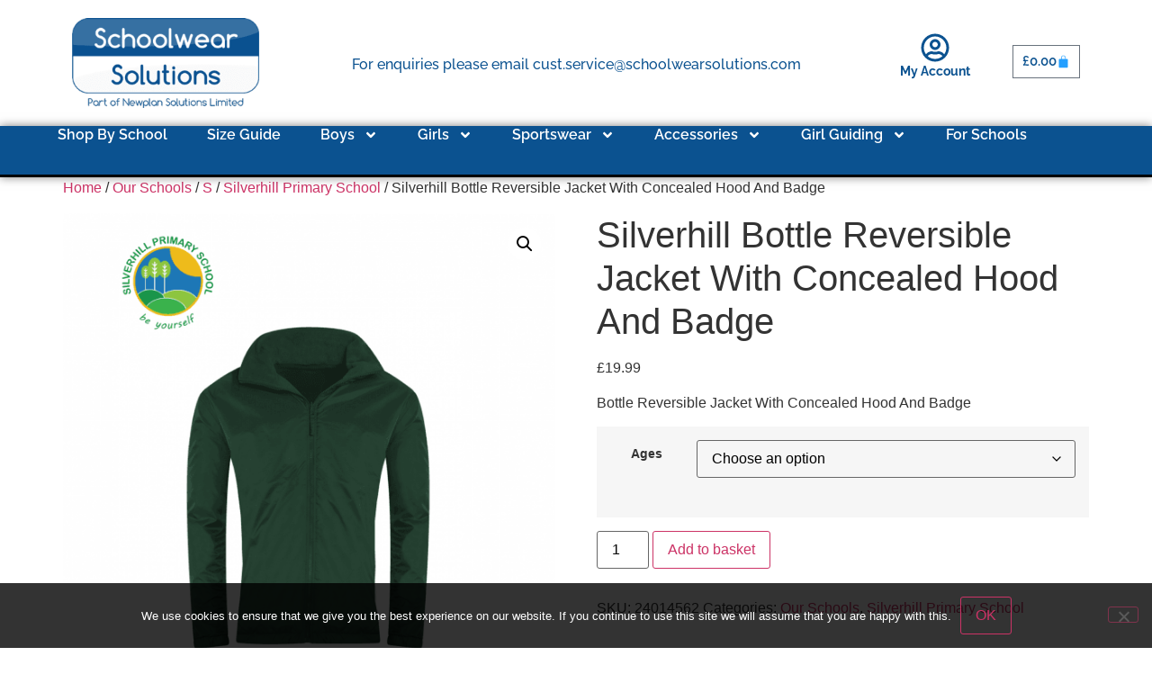

--- FILE ---
content_type: text/html; charset=UTF-8
request_url: https://www.schoolwearsolutions.com/product/silverhill-bottle-reversible-jacket-with-concealed-hood-and-badge/
body_size: 25236
content:
<!doctype html>
<html lang="en-GB">
<head>
	<meta charset="UTF-8">
	<meta name="viewport" content="width=device-width, initial-scale=1">
	<link rel="profile" href="https://gmpg.org/xfn/11">
	<meta name='robots' content='index, follow, max-image-preview:large, max-snippet:-1, max-video-preview:-1' />

	<!-- This site is optimized with the Yoast SEO plugin v26.5 - https://yoast.com/wordpress/plugins/seo/ -->
	<title>Silverhill Bottle Reversible Jacket With Concealed Hood And Badge - Schoolwear Solutions</title>
	<link rel="canonical" href="https://www.schoolwearsolutions.com/product/silverhill-bottle-reversible-jacket-with-concealed-hood-and-badge/" />
	<meta property="og:locale" content="en_GB" />
	<meta property="og:type" content="article" />
	<meta property="og:title" content="Silverhill Bottle Reversible Jacket With Concealed Hood And Badge - Schoolwear Solutions" />
	<meta property="og:description" content="Bottle Reversible Jacket With Concealed Hood And Badge" />
	<meta property="og:url" content="https://www.schoolwearsolutions.com/product/silverhill-bottle-reversible-jacket-with-concealed-hood-and-badge/" />
	<meta property="og:site_name" content="Schoolwear Solutions" />
	<meta property="article:publisher" content="https://www.facebook.com/SchoolwearSolutions/" />
	<meta property="article:modified_time" content="2026-01-01T06:41:23+00:00" />
	<meta property="og:image" content="https://www.schoolwearsolutions.com/wp-content/uploads/BR54-Silverhill-reversible-jacket.png" />
	<meta property="og:image:width" content="1266" />
	<meta property="og:image:height" content="1184" />
	<meta property="og:image:type" content="image/png" />
	<meta name="twitter:card" content="summary_large_image" />
	<script type="application/ld+json" class="yoast-schema-graph">{"@context":"https://schema.org","@graph":[{"@type":"WebPage","@id":"https://www.schoolwearsolutions.com/product/silverhill-bottle-reversible-jacket-with-concealed-hood-and-badge/","url":"https://www.schoolwearsolutions.com/product/silverhill-bottle-reversible-jacket-with-concealed-hood-and-badge/","name":"Silverhill Bottle Reversible Jacket With Concealed Hood And Badge - Schoolwear Solutions","isPartOf":{"@id":"https://www.schoolwearsolutions.com/#website"},"primaryImageOfPage":{"@id":"https://www.schoolwearsolutions.com/product/silverhill-bottle-reversible-jacket-with-concealed-hood-and-badge/#primaryimage"},"image":{"@id":"https://www.schoolwearsolutions.com/product/silverhill-bottle-reversible-jacket-with-concealed-hood-and-badge/#primaryimage"},"thumbnailUrl":"https://www.schoolwearsolutions.com/wp-content/uploads/BR54-Silverhill-reversible-jacket.png","datePublished":"2016-02-04T17:26:36+00:00","dateModified":"2026-01-01T06:41:23+00:00","breadcrumb":{"@id":"https://www.schoolwearsolutions.com/product/silverhill-bottle-reversible-jacket-with-concealed-hood-and-badge/#breadcrumb"},"inLanguage":"en-GB","potentialAction":[{"@type":"ReadAction","target":["https://www.schoolwearsolutions.com/product/silverhill-bottle-reversible-jacket-with-concealed-hood-and-badge/"]}]},{"@type":"ImageObject","inLanguage":"en-GB","@id":"https://www.schoolwearsolutions.com/product/silverhill-bottle-reversible-jacket-with-concealed-hood-and-badge/#primaryimage","url":"https://www.schoolwearsolutions.com/wp-content/uploads/BR54-Silverhill-reversible-jacket.png","contentUrl":"https://www.schoolwearsolutions.com/wp-content/uploads/BR54-Silverhill-reversible-jacket.png","width":1266,"height":1184},{"@type":"BreadcrumbList","@id":"https://www.schoolwearsolutions.com/product/silverhill-bottle-reversible-jacket-with-concealed-hood-and-badge/#breadcrumb","itemListElement":[{"@type":"ListItem","position":1,"name":"Home","item":"https://www.schoolwearsolutions.com/"},{"@type":"ListItem","position":2,"name":"Products","item":"https://www.schoolwearsolutions.com/shop/"},{"@type":"ListItem","position":3,"name":"Silverhill Bottle Reversible Jacket With Concealed Hood And Badge"}]},{"@type":"WebSite","@id":"https://www.schoolwearsolutions.com/#website","url":"https://www.schoolwearsolutions.com/","name":"Schoolwear Solutions","description":"","publisher":{"@id":"https://www.schoolwearsolutions.com/#organization"},"potentialAction":[{"@type":"SearchAction","target":{"@type":"EntryPoint","urlTemplate":"https://www.schoolwearsolutions.com/?s={search_term_string}"},"query-input":{"@type":"PropertyValueSpecification","valueRequired":true,"valueName":"search_term_string"}}],"inLanguage":"en-GB"},{"@type":"Organization","@id":"https://www.schoolwearsolutions.com/#organization","name":"Schoolwear Solutions","url":"https://www.schoolwearsolutions.com/","logo":{"@type":"ImageObject","inLanguage":"en-GB","@id":"https://www.schoolwearsolutions.com/#/schema/logo/image/","url":"https://www.schoolwearsolutions.com/wp-content/uploads/2015/11/SchoolwearSolutionsLogo.png","contentUrl":"https://www.schoolwearsolutions.com/wp-content/uploads/2015/11/SchoolwearSolutionsLogo.png","width":360,"height":173,"caption":"Schoolwear Solutions"},"image":{"@id":"https://www.schoolwearsolutions.com/#/schema/logo/image/"},"sameAs":["https://www.facebook.com/SchoolwearSolutions/"]}]}</script>
	<!-- / Yoast SEO plugin. -->


<link rel="alternate" type="application/rss+xml" title="Schoolwear Solutions &raquo; Feed" href="https://www.schoolwearsolutions.com/feed/" />
<link rel="alternate" type="application/rss+xml" title="Schoolwear Solutions &raquo; Comments Feed" href="https://www.schoolwearsolutions.com/comments/feed/" />
<link rel="alternate" title="oEmbed (JSON)" type="application/json+oembed" href="https://www.schoolwearsolutions.com/wp-json/oembed/1.0/embed?url=https%3A%2F%2Fwww.schoolwearsolutions.com%2Fproduct%2Fsilverhill-bottle-reversible-jacket-with-concealed-hood-and-badge%2F" />
<link rel="alternate" title="oEmbed (XML)" type="text/xml+oembed" href="https://www.schoolwearsolutions.com/wp-json/oembed/1.0/embed?url=https%3A%2F%2Fwww.schoolwearsolutions.com%2Fproduct%2Fsilverhill-bottle-reversible-jacket-with-concealed-hood-and-badge%2F&#038;format=xml" />
<style id='wp-img-auto-sizes-contain-inline-css'>
img:is([sizes=auto i],[sizes^="auto," i]){contain-intrinsic-size:3000px 1500px}
/*# sourceURL=wp-img-auto-sizes-contain-inline-css */
</style>

<style id='wp-emoji-styles-inline-css'>

	img.wp-smiley, img.emoji {
		display: inline !important;
		border: none !important;
		box-shadow: none !important;
		height: 1em !important;
		width: 1em !important;
		margin: 0 0.07em !important;
		vertical-align: -0.1em !important;
		background: none !important;
		padding: 0 !important;
	}
/*# sourceURL=wp-emoji-styles-inline-css */
</style>
<link rel='stylesheet' id='wp-block-library-css' href='https://www.schoolwearsolutions.com/wp-includes/css/dist/block-library/style.min.css?ver=6.9' media='all' />
<style id='global-styles-inline-css'>
:root{--wp--preset--aspect-ratio--square: 1;--wp--preset--aspect-ratio--4-3: 4/3;--wp--preset--aspect-ratio--3-4: 3/4;--wp--preset--aspect-ratio--3-2: 3/2;--wp--preset--aspect-ratio--2-3: 2/3;--wp--preset--aspect-ratio--16-9: 16/9;--wp--preset--aspect-ratio--9-16: 9/16;--wp--preset--color--black: #000000;--wp--preset--color--cyan-bluish-gray: #abb8c3;--wp--preset--color--white: #ffffff;--wp--preset--color--pale-pink: #f78da7;--wp--preset--color--vivid-red: #cf2e2e;--wp--preset--color--luminous-vivid-orange: #ff6900;--wp--preset--color--luminous-vivid-amber: #fcb900;--wp--preset--color--light-green-cyan: #7bdcb5;--wp--preset--color--vivid-green-cyan: #00d084;--wp--preset--color--pale-cyan-blue: #8ed1fc;--wp--preset--color--vivid-cyan-blue: #0693e3;--wp--preset--color--vivid-purple: #9b51e0;--wp--preset--gradient--vivid-cyan-blue-to-vivid-purple: linear-gradient(135deg,rgb(6,147,227) 0%,rgb(155,81,224) 100%);--wp--preset--gradient--light-green-cyan-to-vivid-green-cyan: linear-gradient(135deg,rgb(122,220,180) 0%,rgb(0,208,130) 100%);--wp--preset--gradient--luminous-vivid-amber-to-luminous-vivid-orange: linear-gradient(135deg,rgb(252,185,0) 0%,rgb(255,105,0) 100%);--wp--preset--gradient--luminous-vivid-orange-to-vivid-red: linear-gradient(135deg,rgb(255,105,0) 0%,rgb(207,46,46) 100%);--wp--preset--gradient--very-light-gray-to-cyan-bluish-gray: linear-gradient(135deg,rgb(238,238,238) 0%,rgb(169,184,195) 100%);--wp--preset--gradient--cool-to-warm-spectrum: linear-gradient(135deg,rgb(74,234,220) 0%,rgb(151,120,209) 20%,rgb(207,42,186) 40%,rgb(238,44,130) 60%,rgb(251,105,98) 80%,rgb(254,248,76) 100%);--wp--preset--gradient--blush-light-purple: linear-gradient(135deg,rgb(255,206,236) 0%,rgb(152,150,240) 100%);--wp--preset--gradient--blush-bordeaux: linear-gradient(135deg,rgb(254,205,165) 0%,rgb(254,45,45) 50%,rgb(107,0,62) 100%);--wp--preset--gradient--luminous-dusk: linear-gradient(135deg,rgb(255,203,112) 0%,rgb(199,81,192) 50%,rgb(65,88,208) 100%);--wp--preset--gradient--pale-ocean: linear-gradient(135deg,rgb(255,245,203) 0%,rgb(182,227,212) 50%,rgb(51,167,181) 100%);--wp--preset--gradient--electric-grass: linear-gradient(135deg,rgb(202,248,128) 0%,rgb(113,206,126) 100%);--wp--preset--gradient--midnight: linear-gradient(135deg,rgb(2,3,129) 0%,rgb(40,116,252) 100%);--wp--preset--font-size--small: 13px;--wp--preset--font-size--medium: 20px;--wp--preset--font-size--large: 36px;--wp--preset--font-size--x-large: 42px;--wp--preset--spacing--20: 0.44rem;--wp--preset--spacing--30: 0.67rem;--wp--preset--spacing--40: 1rem;--wp--preset--spacing--50: 1.5rem;--wp--preset--spacing--60: 2.25rem;--wp--preset--spacing--70: 3.38rem;--wp--preset--spacing--80: 5.06rem;--wp--preset--shadow--natural: 6px 6px 9px rgba(0, 0, 0, 0.2);--wp--preset--shadow--deep: 12px 12px 50px rgba(0, 0, 0, 0.4);--wp--preset--shadow--sharp: 6px 6px 0px rgba(0, 0, 0, 0.2);--wp--preset--shadow--outlined: 6px 6px 0px -3px rgb(255, 255, 255), 6px 6px rgb(0, 0, 0);--wp--preset--shadow--crisp: 6px 6px 0px rgb(0, 0, 0);}:root { --wp--style--global--content-size: 800px;--wp--style--global--wide-size: 1200px; }:where(body) { margin: 0; }.wp-site-blocks > .alignleft { float: left; margin-right: 2em; }.wp-site-blocks > .alignright { float: right; margin-left: 2em; }.wp-site-blocks > .aligncenter { justify-content: center; margin-left: auto; margin-right: auto; }:where(.wp-site-blocks) > * { margin-block-start: 24px; margin-block-end: 0; }:where(.wp-site-blocks) > :first-child { margin-block-start: 0; }:where(.wp-site-blocks) > :last-child { margin-block-end: 0; }:root { --wp--style--block-gap: 24px; }:root :where(.is-layout-flow) > :first-child{margin-block-start: 0;}:root :where(.is-layout-flow) > :last-child{margin-block-end: 0;}:root :where(.is-layout-flow) > *{margin-block-start: 24px;margin-block-end: 0;}:root :where(.is-layout-constrained) > :first-child{margin-block-start: 0;}:root :where(.is-layout-constrained) > :last-child{margin-block-end: 0;}:root :where(.is-layout-constrained) > *{margin-block-start: 24px;margin-block-end: 0;}:root :where(.is-layout-flex){gap: 24px;}:root :where(.is-layout-grid){gap: 24px;}.is-layout-flow > .alignleft{float: left;margin-inline-start: 0;margin-inline-end: 2em;}.is-layout-flow > .alignright{float: right;margin-inline-start: 2em;margin-inline-end: 0;}.is-layout-flow > .aligncenter{margin-left: auto !important;margin-right: auto !important;}.is-layout-constrained > .alignleft{float: left;margin-inline-start: 0;margin-inline-end: 2em;}.is-layout-constrained > .alignright{float: right;margin-inline-start: 2em;margin-inline-end: 0;}.is-layout-constrained > .aligncenter{margin-left: auto !important;margin-right: auto !important;}.is-layout-constrained > :where(:not(.alignleft):not(.alignright):not(.alignfull)){max-width: var(--wp--style--global--content-size);margin-left: auto !important;margin-right: auto !important;}.is-layout-constrained > .alignwide{max-width: var(--wp--style--global--wide-size);}body .is-layout-flex{display: flex;}.is-layout-flex{flex-wrap: wrap;align-items: center;}.is-layout-flex > :is(*, div){margin: 0;}body .is-layout-grid{display: grid;}.is-layout-grid > :is(*, div){margin: 0;}body{padding-top: 0px;padding-right: 0px;padding-bottom: 0px;padding-left: 0px;}a:where(:not(.wp-element-button)){text-decoration: underline;}:root :where(.wp-element-button, .wp-block-button__link){background-color: #32373c;border-width: 0;color: #fff;font-family: inherit;font-size: inherit;font-style: inherit;font-weight: inherit;letter-spacing: inherit;line-height: inherit;padding-top: calc(0.667em + 2px);padding-right: calc(1.333em + 2px);padding-bottom: calc(0.667em + 2px);padding-left: calc(1.333em + 2px);text-decoration: none;text-transform: inherit;}.has-black-color{color: var(--wp--preset--color--black) !important;}.has-cyan-bluish-gray-color{color: var(--wp--preset--color--cyan-bluish-gray) !important;}.has-white-color{color: var(--wp--preset--color--white) !important;}.has-pale-pink-color{color: var(--wp--preset--color--pale-pink) !important;}.has-vivid-red-color{color: var(--wp--preset--color--vivid-red) !important;}.has-luminous-vivid-orange-color{color: var(--wp--preset--color--luminous-vivid-orange) !important;}.has-luminous-vivid-amber-color{color: var(--wp--preset--color--luminous-vivid-amber) !important;}.has-light-green-cyan-color{color: var(--wp--preset--color--light-green-cyan) !important;}.has-vivid-green-cyan-color{color: var(--wp--preset--color--vivid-green-cyan) !important;}.has-pale-cyan-blue-color{color: var(--wp--preset--color--pale-cyan-blue) !important;}.has-vivid-cyan-blue-color{color: var(--wp--preset--color--vivid-cyan-blue) !important;}.has-vivid-purple-color{color: var(--wp--preset--color--vivid-purple) !important;}.has-black-background-color{background-color: var(--wp--preset--color--black) !important;}.has-cyan-bluish-gray-background-color{background-color: var(--wp--preset--color--cyan-bluish-gray) !important;}.has-white-background-color{background-color: var(--wp--preset--color--white) !important;}.has-pale-pink-background-color{background-color: var(--wp--preset--color--pale-pink) !important;}.has-vivid-red-background-color{background-color: var(--wp--preset--color--vivid-red) !important;}.has-luminous-vivid-orange-background-color{background-color: var(--wp--preset--color--luminous-vivid-orange) !important;}.has-luminous-vivid-amber-background-color{background-color: var(--wp--preset--color--luminous-vivid-amber) !important;}.has-light-green-cyan-background-color{background-color: var(--wp--preset--color--light-green-cyan) !important;}.has-vivid-green-cyan-background-color{background-color: var(--wp--preset--color--vivid-green-cyan) !important;}.has-pale-cyan-blue-background-color{background-color: var(--wp--preset--color--pale-cyan-blue) !important;}.has-vivid-cyan-blue-background-color{background-color: var(--wp--preset--color--vivid-cyan-blue) !important;}.has-vivid-purple-background-color{background-color: var(--wp--preset--color--vivid-purple) !important;}.has-black-border-color{border-color: var(--wp--preset--color--black) !important;}.has-cyan-bluish-gray-border-color{border-color: var(--wp--preset--color--cyan-bluish-gray) !important;}.has-white-border-color{border-color: var(--wp--preset--color--white) !important;}.has-pale-pink-border-color{border-color: var(--wp--preset--color--pale-pink) !important;}.has-vivid-red-border-color{border-color: var(--wp--preset--color--vivid-red) !important;}.has-luminous-vivid-orange-border-color{border-color: var(--wp--preset--color--luminous-vivid-orange) !important;}.has-luminous-vivid-amber-border-color{border-color: var(--wp--preset--color--luminous-vivid-amber) !important;}.has-light-green-cyan-border-color{border-color: var(--wp--preset--color--light-green-cyan) !important;}.has-vivid-green-cyan-border-color{border-color: var(--wp--preset--color--vivid-green-cyan) !important;}.has-pale-cyan-blue-border-color{border-color: var(--wp--preset--color--pale-cyan-blue) !important;}.has-vivid-cyan-blue-border-color{border-color: var(--wp--preset--color--vivid-cyan-blue) !important;}.has-vivid-purple-border-color{border-color: var(--wp--preset--color--vivid-purple) !important;}.has-vivid-cyan-blue-to-vivid-purple-gradient-background{background: var(--wp--preset--gradient--vivid-cyan-blue-to-vivid-purple) !important;}.has-light-green-cyan-to-vivid-green-cyan-gradient-background{background: var(--wp--preset--gradient--light-green-cyan-to-vivid-green-cyan) !important;}.has-luminous-vivid-amber-to-luminous-vivid-orange-gradient-background{background: var(--wp--preset--gradient--luminous-vivid-amber-to-luminous-vivid-orange) !important;}.has-luminous-vivid-orange-to-vivid-red-gradient-background{background: var(--wp--preset--gradient--luminous-vivid-orange-to-vivid-red) !important;}.has-very-light-gray-to-cyan-bluish-gray-gradient-background{background: var(--wp--preset--gradient--very-light-gray-to-cyan-bluish-gray) !important;}.has-cool-to-warm-spectrum-gradient-background{background: var(--wp--preset--gradient--cool-to-warm-spectrum) !important;}.has-blush-light-purple-gradient-background{background: var(--wp--preset--gradient--blush-light-purple) !important;}.has-blush-bordeaux-gradient-background{background: var(--wp--preset--gradient--blush-bordeaux) !important;}.has-luminous-dusk-gradient-background{background: var(--wp--preset--gradient--luminous-dusk) !important;}.has-pale-ocean-gradient-background{background: var(--wp--preset--gradient--pale-ocean) !important;}.has-electric-grass-gradient-background{background: var(--wp--preset--gradient--electric-grass) !important;}.has-midnight-gradient-background{background: var(--wp--preset--gradient--midnight) !important;}.has-small-font-size{font-size: var(--wp--preset--font-size--small) !important;}.has-medium-font-size{font-size: var(--wp--preset--font-size--medium) !important;}.has-large-font-size{font-size: var(--wp--preset--font-size--large) !important;}.has-x-large-font-size{font-size: var(--wp--preset--font-size--x-large) !important;}
:root :where(.wp-block-pullquote){font-size: 1.5em;line-height: 1.6;}
/*# sourceURL=global-styles-inline-css */
</style>
<link rel='stylesheet' id='cookie-notice-front-css' href='https://www.schoolwearsolutions.com/wp-content/plugins/cookie-notice/css/front.min.css?ver=2.5.11' media='all' />
<link rel='stylesheet' id='wcpb-product-badges-public-css' href='https://www.schoolwearsolutions.com/wp-content/plugins/wcpb-product-badges/assets/css/public.min.css?ver=3.3.0' media='all' />
<link rel='stylesheet' id='photoswipe-css' href='https://www.schoolwearsolutions.com/wp-content/plugins/woocommerce/assets/css/photoswipe/photoswipe.min.css?ver=10.3.6' media='all' />
<link rel='stylesheet' id='photoswipe-default-skin-css' href='https://www.schoolwearsolutions.com/wp-content/plugins/woocommerce/assets/css/photoswipe/default-skin/default-skin.min.css?ver=10.3.6' media='all' />
<link rel='stylesheet' id='woocommerce-layout-css' href='https://www.schoolwearsolutions.com/wp-content/plugins/woocommerce/assets/css/woocommerce-layout.css?ver=10.3.6' media='all' />
<link rel='stylesheet' id='woocommerce-smallscreen-css' href='https://www.schoolwearsolutions.com/wp-content/plugins/woocommerce/assets/css/woocommerce-smallscreen.css?ver=10.3.6' media='only screen and (max-width: 768px)' />
<link rel='stylesheet' id='woocommerce-general-css' href='https://www.schoolwearsolutions.com/wp-content/plugins/woocommerce/assets/css/woocommerce.css?ver=10.3.6' media='all' />
<style id='woocommerce-inline-inline-css'>
.woocommerce form .form-row .required { visibility: visible; }
/*# sourceURL=woocommerce-inline-inline-css */
</style>
<link rel='stylesheet' id='wppopups-base-css' href='https://www.schoolwearsolutions.com/wp-content/plugins/wp-popups-lite/src/assets/css/wppopups-base.css?ver=2.2.0.3' media='all' />
<link rel='stylesheet' id='brands-styles-css' href='https://www.schoolwearsolutions.com/wp-content/plugins/woocommerce/assets/css/brands.css?ver=10.3.6' media='all' />
<link rel='stylesheet' id='hello-elementor-css' href='https://www.schoolwearsolutions.com/wp-content/themes/hello-elementor/style.min.css?ver=3.1.1' media='all' />
<link rel='stylesheet' id='hello-elementor-theme-style-css' href='https://www.schoolwearsolutions.com/wp-content/themes/hello-elementor/theme.min.css?ver=3.1.1' media='all' />
<link rel='stylesheet' id='hello-elementor-header-footer-css' href='https://www.schoolwearsolutions.com/wp-content/themes/hello-elementor/header-footer.min.css?ver=3.1.1' media='all' />
<link rel='stylesheet' id='elementor-frontend-css' href='https://www.schoolwearsolutions.com/wp-content/plugins/elementor/assets/css/frontend.min.css?ver=3.33.4' media='all' />
<link rel='stylesheet' id='elementor-post-172609-css' href='https://www.schoolwearsolutions.com/wp-content/uploads/elementor/css/post-172609.css?ver=1768371213' media='all' />
<link rel='stylesheet' id='wpdreams-asl-basic-css' href='https://www.schoolwearsolutions.com/wp-content/plugins/ajax-search-lite/css/style.basic.css?ver=4.13.4' media='all' />
<style id='wpdreams-asl-basic-inline-css'>

					div[id*='ajaxsearchlitesettings'].searchsettings .asl_option_inner label {
						font-size: 0px !important;
						color: rgba(0, 0, 0, 0);
					}
					div[id*='ajaxsearchlitesettings'].searchsettings .asl_option_inner label:after {
						font-size: 11px !important;
						position: absolute;
						top: 0;
						left: 0;
						z-index: 1;
					}
					.asl_w_container {
						width: 100%;
						margin: 0px 0px 0px 0px;
						min-width: 200px;
					}
					div[id*='ajaxsearchlite'].asl_m {
						width: 100%;
					}
					div[id*='ajaxsearchliteres'].wpdreams_asl_results div.resdrg span.highlighted {
						font-weight: bold;
						color: rgba(217, 49, 43, 1);
						background-color: rgba(238, 238, 238, 1);
					}
					div[id*='ajaxsearchliteres'].wpdreams_asl_results .results img.asl_image {
						width: 70px;
						height: 70px;
						object-fit: cover;
					}
					div[id*='ajaxsearchlite'].asl_r .results {
						max-height: none;
					}
					div[id*='ajaxsearchlite'].asl_r {
						position: absolute;
					}
				
						div.asl_r.asl_w.vertical .results .item::after {
							display: block;
							position: absolute;
							bottom: 0;
							content: '';
							height: 1px;
							width: 100%;
							background: #D8D8D8;
						}
						div.asl_r.asl_w.vertical .results .item.asl_last_item::after {
							display: none;
						}
					
/*# sourceURL=wpdreams-asl-basic-inline-css */
</style>
<link rel='stylesheet' id='wpdreams-asl-instance-css' href='https://www.schoolwearsolutions.com/wp-content/plugins/ajax-search-lite/css/style-simple-blue.css?ver=4.13.4' media='all' />
<link rel='stylesheet' id='widget-image-css' href='https://www.schoolwearsolutions.com/wp-content/plugins/elementor/assets/css/widget-image.min.css?ver=3.33.4' media='all' />
<link rel='stylesheet' id='widget-icon-box-css' href='https://www.schoolwearsolutions.com/wp-content/plugins/elementor/assets/css/widget-icon-box.min.css?ver=3.33.4' media='all' />
<link rel='stylesheet' id='widget-woocommerce-menu-cart-css' href='https://www.schoolwearsolutions.com/wp-content/plugins/elementor-pro/assets/css/widget-woocommerce-menu-cart.min.css?ver=3.33.2' media='all' />
<link rel='stylesheet' id='widget-nav-menu-css' href='https://www.schoolwearsolutions.com/wp-content/plugins/elementor-pro/assets/css/widget-nav-menu.min.css?ver=3.33.2' media='all' />
<link rel='stylesheet' id='e-sticky-css' href='https://www.schoolwearsolutions.com/wp-content/plugins/elementor-pro/assets/css/modules/sticky.min.css?ver=3.33.2' media='all' />
<link rel='stylesheet' id='widget-heading-css' href='https://www.schoolwearsolutions.com/wp-content/plugins/elementor/assets/css/widget-heading.min.css?ver=3.33.4' media='all' />
<link rel='stylesheet' id='elementor-post-172641-css' href='https://www.schoolwearsolutions.com/wp-content/uploads/elementor/css/post-172641.css?ver=1768371215' media='all' />
<link rel='stylesheet' id='elementor-post-172655-css' href='https://www.schoolwearsolutions.com/wp-content/uploads/elementor/css/post-172655.css?ver=1768371215' media='all' />
<link rel='stylesheet' id='eael-general-css' href='https://www.schoolwearsolutions.com/wp-content/plugins/essential-addons-for-elementor-lite/assets/front-end/css/view/general.min.css?ver=6.5.3' media='all' />
<link rel='stylesheet' id='elementor-gf-local-raleway-css' href='https://www.schoolwearsolutions.com/wp-content/uploads/elementor/google-fonts/css/raleway.css?ver=1744811728' media='all' />
<link rel='stylesheet' id='elementor-gf-local-robotoslab-css' href='https://www.schoolwearsolutions.com/wp-content/uploads/elementor/google-fonts/css/robotoslab.css?ver=1744811734' media='all' />
<link rel='stylesheet' id='elementor-gf-local-poppins-css' href='https://www.schoolwearsolutions.com/wp-content/uploads/elementor/google-fonts/css/poppins.css?ver=1744811740' media='all' />
<script src="https://www.schoolwearsolutions.com/wp-includes/js/jquery/jquery.min.js?ver=3.7.1" id="jquery-core-js"></script>
<script src="https://www.schoolwearsolutions.com/wp-includes/js/jquery/jquery-migrate.min.js?ver=3.4.1" id="jquery-migrate-js"></script>
<script id="yaymail-notice-js-extra">
var yaymail_notice = {"admin_ajax":"https://www.schoolwearsolutions.com/wp-admin/admin-ajax.php","nonce":"be11d4f109"};
//# sourceURL=yaymail-notice-js-extra
</script>
<script src="https://www.schoolwearsolutions.com/wp-content/plugins/email-customizer-for-woocommerce/assets/scripts/notice.js?ver=4.3.1" id="yaymail-notice-js"></script>
<script id="cookie-notice-front-js-before">
var cnArgs = {"ajaxUrl":"https:\/\/www.schoolwearsolutions.com\/wp-admin\/admin-ajax.php","nonce":"4648855e53","hideEffect":"fade","position":"bottom","onScroll":false,"onScrollOffset":100,"onClick":false,"cookieName":"cookie_notice_accepted","cookieTime":2592000,"cookieTimeRejected":2592000,"globalCookie":false,"redirection":false,"cache":true,"revokeCookies":false,"revokeCookiesOpt":"automatic"};

//# sourceURL=cookie-notice-front-js-before
</script>
<script src="https://www.schoolwearsolutions.com/wp-content/plugins/cookie-notice/js/front.min.js?ver=2.5.11" id="cookie-notice-front-js"></script>
<script src="https://www.schoolwearsolutions.com/wp-content/plugins/woocommerce/assets/js/jquery-blockui/jquery.blockUI.min.js?ver=2.7.0-wc.10.3.6" id="wc-jquery-blockui-js" defer data-wp-strategy="defer"></script>
<script id="wc-add-to-cart-js-extra">
var wc_add_to_cart_params = {"ajax_url":"/wp-admin/admin-ajax.php","wc_ajax_url":"/?wc-ajax=%%endpoint%%","i18n_view_cart":"View basket","cart_url":"https://www.schoolwearsolutions.com/cart/","is_cart":"","cart_redirect_after_add":"no"};
//# sourceURL=wc-add-to-cart-js-extra
</script>
<script src="https://www.schoolwearsolutions.com/wp-content/plugins/woocommerce/assets/js/frontend/add-to-cart.min.js?ver=10.3.6" id="wc-add-to-cart-js" defer data-wp-strategy="defer"></script>
<script src="https://www.schoolwearsolutions.com/wp-content/plugins/woocommerce/assets/js/zoom/jquery.zoom.min.js?ver=1.7.21-wc.10.3.6" id="wc-zoom-js" defer data-wp-strategy="defer"></script>
<script src="https://www.schoolwearsolutions.com/wp-content/plugins/woocommerce/assets/js/flexslider/jquery.flexslider.min.js?ver=2.7.2-wc.10.3.6" id="wc-flexslider-js" defer data-wp-strategy="defer"></script>
<script src="https://www.schoolwearsolutions.com/wp-content/plugins/woocommerce/assets/js/photoswipe/photoswipe.min.js?ver=4.1.1-wc.10.3.6" id="wc-photoswipe-js" defer data-wp-strategy="defer"></script>
<script src="https://www.schoolwearsolutions.com/wp-content/plugins/woocommerce/assets/js/photoswipe/photoswipe-ui-default.min.js?ver=4.1.1-wc.10.3.6" id="wc-photoswipe-ui-default-js" defer data-wp-strategy="defer"></script>
<script id="wc-single-product-js-extra">
var wc_single_product_params = {"i18n_required_rating_text":"Please select a rating","i18n_rating_options":["1 of 5 stars","2 of 5 stars","3 of 5 stars","4 of 5 stars","5 of 5 stars"],"i18n_product_gallery_trigger_text":"View full-screen image gallery","review_rating_required":"yes","flexslider":{"rtl":false,"animation":"slide","smoothHeight":true,"directionNav":false,"controlNav":"thumbnails","slideshow":false,"animationSpeed":500,"animationLoop":false,"allowOneSlide":false},"zoom_enabled":"1","zoom_options":[],"photoswipe_enabled":"1","photoswipe_options":{"shareEl":false,"closeOnScroll":false,"history":false,"hideAnimationDuration":0,"showAnimationDuration":0},"flexslider_enabled":"1"};
//# sourceURL=wc-single-product-js-extra
</script>
<script src="https://www.schoolwearsolutions.com/wp-content/plugins/woocommerce/assets/js/frontend/single-product.min.js?ver=10.3.6" id="wc-single-product-js" defer data-wp-strategy="defer"></script>
<script src="https://www.schoolwearsolutions.com/wp-content/plugins/woocommerce/assets/js/js-cookie/js.cookie.min.js?ver=2.1.4-wc.10.3.6" id="wc-js-cookie-js" defer data-wp-strategy="defer"></script>
<script id="woocommerce-js-extra">
var woocommerce_params = {"ajax_url":"/wp-admin/admin-ajax.php","wc_ajax_url":"/?wc-ajax=%%endpoint%%","i18n_password_show":"Show password","i18n_password_hide":"Hide password"};
//# sourceURL=woocommerce-js-extra
</script>
<script src="https://www.schoolwearsolutions.com/wp-content/plugins/woocommerce/assets/js/frontend/woocommerce.min.js?ver=10.3.6" id="woocommerce-js" defer data-wp-strategy="defer"></script>
<script id="WCPAY_ASSETS-js-extra">
var wcpayAssets = {"url":"https://www.schoolwearsolutions.com/wp-content/plugins/woocommerce-payments/dist/"};
//# sourceURL=WCPAY_ASSETS-js-extra
</script>
<link rel="https://api.w.org/" href="https://www.schoolwearsolutions.com/wp-json/" /><link rel="alternate" title="JSON" type="application/json" href="https://www.schoolwearsolutions.com/wp-json/wp/v2/product/29476" /><link rel="EditURI" type="application/rsd+xml" title="RSD" href="https://www.schoolwearsolutions.com/xmlrpc.php?rsd" />
<link rel='shortlink' href='https://www.schoolwearsolutions.com/?p=29476' />
<meta name="description" content="Bottle Reversible Jacket With Concealed Hood And Badge">
	<noscript><style>.woocommerce-product-gallery{ opacity: 1 !important; }</style></noscript>
					<link rel="preconnect" href="https://fonts.gstatic.com" crossorigin />
				<link rel="preload" as="style" href="//fonts.googleapis.com/css?family=Open+Sans&display=swap" />
								<link rel="stylesheet" href="//fonts.googleapis.com/css?family=Open+Sans&display=swap" media="all" />
				<meta name="generator" content="Elementor 3.33.4; features: e_font_icon_svg, additional_custom_breakpoints; settings: css_print_method-external, google_font-enabled, font_display-swap">
<!-- Google tag (gtag.js) -->
<script async src="https://www.googletagmanager.com/gtag/js?id=G-RQEJRBTGXR"></script>
<script>
  window.dataLayer = window.dataLayer || [];
  function gtag(){dataLayer.push(arguments);}
  gtag('js', new Date());

  gtag('config', 'G-RQEJRBTGXR');
</script>
			<style>
				.e-con.e-parent:nth-of-type(n+4):not(.e-lazyloaded):not(.e-no-lazyload),
				.e-con.e-parent:nth-of-type(n+4):not(.e-lazyloaded):not(.e-no-lazyload) * {
					background-image: none !important;
				}
				@media screen and (max-height: 1024px) {
					.e-con.e-parent:nth-of-type(n+3):not(.e-lazyloaded):not(.e-no-lazyload),
					.e-con.e-parent:nth-of-type(n+3):not(.e-lazyloaded):not(.e-no-lazyload) * {
						background-image: none !important;
					}
				}
				@media screen and (max-height: 640px) {
					.e-con.e-parent:nth-of-type(n+2):not(.e-lazyloaded):not(.e-no-lazyload),
					.e-con.e-parent:nth-of-type(n+2):not(.e-lazyloaded):not(.e-no-lazyload) * {
						background-image: none !important;
					}
				}
			</style>
			</head>
<body class="wp-singular product-template-default single single-product postid-29476 wp-custom-logo wp-theme-hello-elementor theme-hello-elementor cookies-not-set woocommerce woocommerce-page woocommerce-no-js elementor-default elementor-kit-172609">


<a class="skip-link screen-reader-text" href="#content">Skip to content</a>

		<header data-elementor-type="header" data-elementor-id="172641" class="elementor elementor-172641 elementor-location-header" data-elementor-post-type="elementor_library">
			<div class="elementor-element elementor-element-478ef3d e-flex e-con-boxed e-con e-parent" data-id="478ef3d" data-element_type="container">
					<div class="e-con-inner">
		<div class="elementor-element elementor-element-f25f16e e-con-full e-flex e-con e-child" data-id="f25f16e" data-element_type="container">
				<div class="elementor-element elementor-element-d81385e elementor-widget elementor-widget-theme-site-logo elementor-widget-image" data-id="d81385e" data-element_type="widget" data-widget_type="theme-site-logo.default">
				<div class="elementor-widget-container">
											<a href="https://www.schoolwearsolutions.com">
			<img width="300" height="144" src="https://www.schoolwearsolutions.com/wp-content/uploads/2015/11/SchoolwearSolutionsLogo-300x144.png" class="attachment-medium size-medium wp-image-160" alt="SchoolwSc" srcset="https://www.schoolwearsolutions.com/wp-content/uploads/2015/11/SchoolwearSolutionsLogo-300x144.png 300w, https://www.schoolwearsolutions.com/wp-content/uploads/2015/11/SchoolwearSolutionsLogo.png 360w" sizes="(max-width: 300px) 100vw, 300px" />				</a>
											</div>
				</div>
				</div>
		<div class="elementor-element elementor-element-3b542f2 e-con-full e-flex e-con e-child" data-id="3b542f2" data-element_type="container">
				<div class="elementor-element elementor-element-9eb44d3 elementor-widget elementor-widget-text-editor" data-id="9eb44d3" data-element_type="widget" data-widget_type="text-editor.default">
				<div class="elementor-widget-container">
									<p>For enquiries please email cust.service@schoolwearsolutions.com</p>								</div>
				</div>
				</div>
		<div class="elementor-element elementor-element-69cc59b e-con-full e-flex e-con e-child" data-id="69cc59b" data-element_type="container">
				<div class="elementor-element elementor-element-157196e elementor-view-default elementor-position-top elementor-mobile-position-top elementor-widget elementor-widget-icon-box" data-id="157196e" data-element_type="widget" data-widget_type="icon-box.default">
				<div class="elementor-widget-container">
							<div class="elementor-icon-box-wrapper">

						<div class="elementor-icon-box-icon">
				<a href="https://schoolwearsolutions.com/my-account" class="elementor-icon" tabindex="-1" aria-label="My Account">
				<svg aria-hidden="true" class="e-font-icon-svg e-far-user-circle" viewBox="0 0 496 512" xmlns="http://www.w3.org/2000/svg"><path d="M248 104c-53 0-96 43-96 96s43 96 96 96 96-43 96-96-43-96-96-96zm0 144c-26.5 0-48-21.5-48-48s21.5-48 48-48 48 21.5 48 48-21.5 48-48 48zm0-240C111 8 0 119 0 256s111 248 248 248 248-111 248-248S385 8 248 8zm0 448c-49.7 0-95.1-18.3-130.1-48.4 14.9-23 40.4-38.6 69.6-39.5 20.8 6.4 40.6 9.6 60.5 9.6s39.7-3.1 60.5-9.6c29.2 1 54.7 16.5 69.6 39.5-35 30.1-80.4 48.4-130.1 48.4zm162.7-84.1c-24.4-31.4-62.1-51.9-105.1-51.9-10.2 0-26 9.6-57.6 9.6-31.5 0-47.4-9.6-57.6-9.6-42.9 0-80.6 20.5-105.1 51.9C61.9 339.2 48 299.2 48 256c0-110.3 89.7-200 200-200s200 89.7 200 200c0 43.2-13.9 83.2-37.3 115.9z"></path></svg>				</a>
			</div>
			
						<div class="elementor-icon-box-content">

									<p class="elementor-icon-box-title">
						<a href="https://schoolwearsolutions.com/my-account" >
							My Account						</a>
					</p>
				
				
			</div>
			
		</div>
						</div>
				</div>
				</div>
		<div class="elementor-element elementor-element-9bfca77 e-con-full e-flex e-con e-child" data-id="9bfca77" data-element_type="container">
				<div class="elementor-element elementor-element-9aac97b remove-item-position--middle toggle-icon--bag-solid elementor-menu-cart--empty-indicator-hide elementor-menu-cart--items-indicator-bubble elementor-menu-cart--show-subtotal-yes elementor-menu-cart--cart-type-side-cart elementor-menu-cart--show-remove-button-yes elementor-widget elementor-widget-woocommerce-menu-cart" data-id="9aac97b" data-element_type="widget" data-settings="{&quot;cart_type&quot;:&quot;side-cart&quot;,&quot;open_cart&quot;:&quot;click&quot;,&quot;automatically_open_cart&quot;:&quot;no&quot;}" data-widget_type="woocommerce-menu-cart.default">
				<div class="elementor-widget-container">
							<div class="elementor-menu-cart__wrapper">
							<div class="elementor-menu-cart__toggle_wrapper">
					<div class="elementor-menu-cart__container elementor-lightbox" aria-hidden="true">
						<div class="elementor-menu-cart__main" aria-hidden="true">
									<div class="elementor-menu-cart__close-button">
					</div>
									<div class="widget_shopping_cart_content">
															</div>
						</div>
					</div>
							<div class="elementor-menu-cart__toggle elementor-button-wrapper">
			<a id="elementor-menu-cart__toggle_button" href="#" class="elementor-menu-cart__toggle_button elementor-button elementor-size-sm" aria-expanded="false">
				<span class="elementor-button-text"><span class="woocommerce-Price-amount amount"><bdi><span class="woocommerce-Price-currencySymbol">&pound;</span>0.00</bdi></span></span>
				<span class="elementor-button-icon">
					<span class="elementor-button-icon-qty" data-counter="0">0</span>
					<svg class="e-font-icon-svg e-eicon-bag-solid" viewBox="0 0 1000 1000" xmlns="http://www.w3.org/2000/svg"><path d="M333 292L333 208C339 100 397 43 501 43 605 43 662 100 667 209V292H750C796 292 833 329 833 375V875C833 921 796 958 750 958H250C204 958 167 921 167 875V375C167 329 204 292 250 292H333ZM375 292H625L625 210C622 125 582 85 501 85 420 85 380 125 375 209L375 292Z"></path></svg>					<span class="elementor-screen-only">Basket</span>
				</span>
			</a>
		</div>
						</div>
					</div> <!-- close elementor-menu-cart__wrapper -->
						</div>
				</div>
				</div>
					</div>
				</div>
		<div class="elementor-element elementor-element-222b4df6 e-con-full e-flex e-con e-parent" data-id="222b4df6" data-element_type="container" data-settings="{&quot;background_background&quot;:&quot;classic&quot;,&quot;sticky&quot;:&quot;top&quot;,&quot;sticky_on&quot;:[&quot;desktop&quot;,&quot;tablet&quot;,&quot;mobile&quot;],&quot;sticky_offset&quot;:0,&quot;sticky_effects_offset&quot;:0,&quot;sticky_anchor_link_offset&quot;:0}">
				<div class="elementor-element elementor-element-3dda81c2 elementor-nav-menu__align-center elementor-nav-menu--stretch elementor-nav-menu__text-align-center elementor-nav-menu--dropdown-tablet elementor-nav-menu--toggle elementor-nav-menu--burger elementor-widget elementor-widget-nav-menu" data-id="3dda81c2" data-element_type="widget" data-settings="{&quot;full_width&quot;:&quot;stretch&quot;,&quot;submenu_icon&quot;:{&quot;value&quot;:&quot;&lt;svg aria-hidden=\&quot;true\&quot; class=\&quot;e-font-icon-svg e-fas-angle-down\&quot; viewBox=\&quot;0 0 320 512\&quot; xmlns=\&quot;http:\/\/www.w3.org\/2000\/svg\&quot;&gt;&lt;path d=\&quot;M143 352.3L7 216.3c-9.4-9.4-9.4-24.6 0-33.9l22.6-22.6c9.4-9.4 24.6-9.4 33.9 0l96.4 96.4 96.4-96.4c9.4-9.4 24.6-9.4 33.9 0l22.6 22.6c9.4 9.4 9.4 24.6 0 33.9l-136 136c-9.2 9.4-24.4 9.4-33.8 0z\&quot;&gt;&lt;\/path&gt;&lt;\/svg&gt;&quot;,&quot;library&quot;:&quot;fa-solid&quot;},&quot;layout&quot;:&quot;horizontal&quot;,&quot;toggle&quot;:&quot;burger&quot;}" data-widget_type="nav-menu.default">
				<div class="elementor-widget-container">
								<nav aria-label="Menu" class="elementor-nav-menu--main elementor-nav-menu__container elementor-nav-menu--layout-horizontal e--pointer-none">
				<ul id="menu-1-3dda81c2" class="elementor-nav-menu"><li class="menu-item menu-item-type-post_type menu-item-object-page menu-item-184"><a href="https://www.schoolwearsolutions.com/search-by-school/" class="elementor-item">Shop By School</a></li>
<li class="nav-highlight menu-item menu-item-type-post_type menu-item-object-page menu-item-185"><a href="https://www.schoolwearsolutions.com/size-guide/" class="elementor-item">Size Guide</a></li>
<li class="menu-item menu-item-type-taxonomy menu-item-object-product_cat menu-item-has-children menu-item-229"><a href="https://www.schoolwearsolutions.com/product-category/boys/" class="elementor-item">Boys</a>
<ul class="sub-menu elementor-nav-menu--dropdown">
	<li class="menu-item menu-item-type-taxonomy menu-item-object-product_cat menu-item-232"><a href="https://www.schoolwearsolutions.com/product-category/boys/blazers/" class="elementor-sub-item">Blazers</a></li>
	<li class="menu-item menu-item-type-taxonomy menu-item-object-product_cat menu-item-240"><a href="https://www.schoolwearsolutions.com/product-category/boys/trousers/" class="elementor-sub-item">Trousers</a></li>
	<li class="menu-item menu-item-type-taxonomy menu-item-object-product_cat menu-item-236"><a href="https://www.schoolwearsolutions.com/product-category/boys/shirts/" class="elementor-sub-item">Shirts</a></li>
	<li class="menu-item menu-item-type-taxonomy menu-item-object-product_cat menu-item-235"><a href="https://www.schoolwearsolutions.com/product-category/boys/pullovers/" class="elementor-sub-item">Pullovers</a></li>
</ul>
</li>
<li class="menu-item menu-item-type-taxonomy menu-item-object-product_cat menu-item-has-children menu-item-241"><a href="https://www.schoolwearsolutions.com/product-category/girls/" class="elementor-item">Girls</a>
<ul class="sub-menu elementor-nav-menu--dropdown">
	<li class="menu-item menu-item-type-taxonomy menu-item-object-product_cat menu-item-244"><a href="https://www.schoolwearsolutions.com/product-category/girls/blazers-girls/" class="elementor-sub-item">Blazers</a></li>
	<li class="menu-item menu-item-type-taxonomy menu-item-object-product_cat menu-item-253"><a href="https://www.schoolwearsolutions.com/product-category/girls/trousers-girls/" class="elementor-sub-item">Trousers</a></li>
	<li class="menu-item menu-item-type-taxonomy menu-item-object-product_cat menu-item-245"><a href="https://www.schoolwearsolutions.com/product-category/girls/blouses/" class="elementor-sub-item">Blouses</a></li>
	<li class="menu-item menu-item-type-taxonomy menu-item-object-product_cat menu-item-248"><a href="https://www.schoolwearsolutions.com/product-category/girls/pullovers-girls/" class="elementor-sub-item">Pullovers</a></li>
	<li class="menu-item menu-item-type-taxonomy menu-item-object-product_cat menu-item-251"><a href="https://www.schoolwearsolutions.com/product-category/girls/t-shirts-girls/" class="elementor-sub-item">T-Shirts</a></li>
	<li class="menu-item menu-item-type-taxonomy menu-item-object-product_cat menu-item-44340"><a href="https://www.schoolwearsolutions.com/product-category/girls/skirts/" class="elementor-sub-item">Skirts</a></li>
</ul>
</li>
<li class="menu-item menu-item-type-taxonomy menu-item-object-product_cat menu-item-has-children menu-item-34181"><a href="https://www.schoolwearsolutions.com/product-category/sportswear/" class="elementor-item">Sportswear</a>
<ul class="sub-menu elementor-nav-menu--dropdown">
	<li class="menu-item menu-item-type-taxonomy menu-item-object-product_cat menu-item-238"><a href="https://www.schoolwearsolutions.com/product-category/sportswear/sportswear-boys/" class="elementor-sub-item">Sportswear Boys</a></li>
	<li class="menu-item menu-item-type-taxonomy menu-item-object-product_cat menu-item-250"><a href="https://www.schoolwearsolutions.com/product-category/sportswear/sportswear-girls/" class="elementor-sub-item">Sportswear Girls</a></li>
</ul>
</li>
<li class="menu-item menu-item-type-taxonomy menu-item-object-product_cat menu-item-has-children menu-item-34178"><a href="https://www.schoolwearsolutions.com/product-category/accessories/" class="elementor-item">Accessories</a>
<ul class="sub-menu elementor-nav-menu--dropdown">
	<li class="menu-item menu-item-type-taxonomy menu-item-object-product_cat menu-item-has-children menu-item-34175"><a href="https://www.schoolwearsolutions.com/product-category/accessories/boys-accessories/" class="elementor-sub-item">Boys Accessories</a>
	<ul class="sub-menu elementor-nav-menu--dropdown">
		<li class="menu-item menu-item-type-taxonomy menu-item-object-product_cat menu-item-233"><a href="https://www.schoolwearsolutions.com/product-category/accessories/boys-accessories/hats-scarfs-gloves/" class="elementor-sub-item">Hats/Scarfs/Gloves</a></li>
		<li class="menu-item menu-item-type-taxonomy menu-item-object-product_cat menu-item-237"><a href="https://www.schoolwearsolutions.com/product-category/accessories/boys-accessories/socks/" class="elementor-sub-item">Socks</a></li>
		<li class="menu-item menu-item-type-taxonomy menu-item-object-product_cat menu-item-230"><a href="https://www.schoolwearsolutions.com/product-category/accessories/boys-accessories/aprons-overalls/" class="elementor-sub-item">Aprons/Overalls</a></li>
		<li class="menu-item menu-item-type-taxonomy menu-item-object-product_cat menu-item-231"><a href="https://www.schoolwearsolutions.com/product-category/our-schools/z/" class="elementor-sub-item">Z</a></li>
	</ul>
</li>
	<li class="menu-item menu-item-type-taxonomy menu-item-object-product_cat menu-item-has-children menu-item-34176"><a href="https://www.schoolwearsolutions.com/product-category/accessories/girls-accessories/" class="elementor-sub-item">Girls Accessories</a>
	<ul class="sub-menu elementor-nav-menu--dropdown">
		<li class="menu-item menu-item-type-taxonomy menu-item-object-product_cat menu-item-246"><a href="https://www.schoolwearsolutions.com/product-category/accessories/girls-accessories/hats-scarfs-gloves-girls/" class="elementor-sub-item">Hats/Scarfs/Gloves</a></li>
		<li class="menu-item menu-item-type-taxonomy menu-item-object-product_cat menu-item-242"><a href="https://www.schoolwearsolutions.com/product-category/accessories/girls-accessories/aprons-overalls-girls/" class="elementor-sub-item">Aprons/Overalls</a></li>
	</ul>
</li>
	<li class="menu-item menu-item-type-taxonomy menu-item-object-product_cat menu-item-247"><a href="https://www.schoolwearsolutions.com/product-category/accessories/labelling/" class="elementor-sub-item">Labelling</a></li>
</ul>
</li>
<li class="menu-item menu-item-type-taxonomy menu-item-object-product_cat menu-item-has-children menu-item-222"><a href="https://www.schoolwearsolutions.com/product-category/scouts-and-guides-uniforms/" class="elementor-item">Girl Guiding</a>
<ul class="sub-menu elementor-nav-menu--dropdown">
	<li class="menu-item menu-item-type-taxonomy menu-item-object-product_cat menu-item-224"><a href="https://www.schoolwearsolutions.com/product-category/scouts-and-guides-uniforms/brownies/" class="elementor-sub-item">Brownies</a></li>
	<li class="menu-item menu-item-type-taxonomy menu-item-object-product_cat menu-item-226"><a href="https://www.schoolwearsolutions.com/product-category/scouts-and-guides-uniforms/guides/" class="elementor-sub-item">Guides</a></li>
	<li class="menu-item menu-item-type-taxonomy menu-item-object-product_cat menu-item-227"><a href="https://www.schoolwearsolutions.com/product-category/scouts-and-guides-uniforms/rainbows/" class="elementor-sub-item">Rainbows</a></li>
</ul>
</li>
<li class="menu-item menu-item-type-post_type menu-item-object-page menu-item-107346"><a href="https://www.schoolwearsolutions.com/for-schools/" class="elementor-item">For Schools</a></li>
</ul>			</nav>
					<div class="elementor-menu-toggle" role="button" tabindex="0" aria-label="Menu Toggle" aria-expanded="false">
			<svg aria-hidden="true" role="presentation" class="elementor-menu-toggle__icon--open e-font-icon-svg e-eicon-menu-bar" viewBox="0 0 1000 1000" xmlns="http://www.w3.org/2000/svg"><path d="M104 333H896C929 333 958 304 958 271S929 208 896 208H104C71 208 42 237 42 271S71 333 104 333ZM104 583H896C929 583 958 554 958 521S929 458 896 458H104C71 458 42 487 42 521S71 583 104 583ZM104 833H896C929 833 958 804 958 771S929 708 896 708H104C71 708 42 737 42 771S71 833 104 833Z"></path></svg><svg aria-hidden="true" role="presentation" class="elementor-menu-toggle__icon--close e-font-icon-svg e-eicon-close" viewBox="0 0 1000 1000" xmlns="http://www.w3.org/2000/svg"><path d="M742 167L500 408 258 167C246 154 233 150 217 150 196 150 179 158 167 167 154 179 150 196 150 212 150 229 154 242 171 254L408 500 167 742C138 771 138 800 167 829 196 858 225 858 254 829L496 587 738 829C750 842 767 846 783 846 800 846 817 842 829 829 842 817 846 804 846 783 846 767 842 750 829 737L588 500 833 258C863 229 863 200 833 171 804 137 775 137 742 167Z"></path></svg>		</div>
					<nav class="elementor-nav-menu--dropdown elementor-nav-menu__container" aria-hidden="true">
				<ul id="menu-2-3dda81c2" class="elementor-nav-menu"><li class="menu-item menu-item-type-post_type menu-item-object-page menu-item-184"><a href="https://www.schoolwearsolutions.com/search-by-school/" class="elementor-item" tabindex="-1">Shop By School</a></li>
<li class="nav-highlight menu-item menu-item-type-post_type menu-item-object-page menu-item-185"><a href="https://www.schoolwearsolutions.com/size-guide/" class="elementor-item" tabindex="-1">Size Guide</a></li>
<li class="menu-item menu-item-type-taxonomy menu-item-object-product_cat menu-item-has-children menu-item-229"><a href="https://www.schoolwearsolutions.com/product-category/boys/" class="elementor-item" tabindex="-1">Boys</a>
<ul class="sub-menu elementor-nav-menu--dropdown">
	<li class="menu-item menu-item-type-taxonomy menu-item-object-product_cat menu-item-232"><a href="https://www.schoolwearsolutions.com/product-category/boys/blazers/" class="elementor-sub-item" tabindex="-1">Blazers</a></li>
	<li class="menu-item menu-item-type-taxonomy menu-item-object-product_cat menu-item-240"><a href="https://www.schoolwearsolutions.com/product-category/boys/trousers/" class="elementor-sub-item" tabindex="-1">Trousers</a></li>
	<li class="menu-item menu-item-type-taxonomy menu-item-object-product_cat menu-item-236"><a href="https://www.schoolwearsolutions.com/product-category/boys/shirts/" class="elementor-sub-item" tabindex="-1">Shirts</a></li>
	<li class="menu-item menu-item-type-taxonomy menu-item-object-product_cat menu-item-235"><a href="https://www.schoolwearsolutions.com/product-category/boys/pullovers/" class="elementor-sub-item" tabindex="-1">Pullovers</a></li>
</ul>
</li>
<li class="menu-item menu-item-type-taxonomy menu-item-object-product_cat menu-item-has-children menu-item-241"><a href="https://www.schoolwearsolutions.com/product-category/girls/" class="elementor-item" tabindex="-1">Girls</a>
<ul class="sub-menu elementor-nav-menu--dropdown">
	<li class="menu-item menu-item-type-taxonomy menu-item-object-product_cat menu-item-244"><a href="https://www.schoolwearsolutions.com/product-category/girls/blazers-girls/" class="elementor-sub-item" tabindex="-1">Blazers</a></li>
	<li class="menu-item menu-item-type-taxonomy menu-item-object-product_cat menu-item-253"><a href="https://www.schoolwearsolutions.com/product-category/girls/trousers-girls/" class="elementor-sub-item" tabindex="-1">Trousers</a></li>
	<li class="menu-item menu-item-type-taxonomy menu-item-object-product_cat menu-item-245"><a href="https://www.schoolwearsolutions.com/product-category/girls/blouses/" class="elementor-sub-item" tabindex="-1">Blouses</a></li>
	<li class="menu-item menu-item-type-taxonomy menu-item-object-product_cat menu-item-248"><a href="https://www.schoolwearsolutions.com/product-category/girls/pullovers-girls/" class="elementor-sub-item" tabindex="-1">Pullovers</a></li>
	<li class="menu-item menu-item-type-taxonomy menu-item-object-product_cat menu-item-251"><a href="https://www.schoolwearsolutions.com/product-category/girls/t-shirts-girls/" class="elementor-sub-item" tabindex="-1">T-Shirts</a></li>
	<li class="menu-item menu-item-type-taxonomy menu-item-object-product_cat menu-item-44340"><a href="https://www.schoolwearsolutions.com/product-category/girls/skirts/" class="elementor-sub-item" tabindex="-1">Skirts</a></li>
</ul>
</li>
<li class="menu-item menu-item-type-taxonomy menu-item-object-product_cat menu-item-has-children menu-item-34181"><a href="https://www.schoolwearsolutions.com/product-category/sportswear/" class="elementor-item" tabindex="-1">Sportswear</a>
<ul class="sub-menu elementor-nav-menu--dropdown">
	<li class="menu-item menu-item-type-taxonomy menu-item-object-product_cat menu-item-238"><a href="https://www.schoolwearsolutions.com/product-category/sportswear/sportswear-boys/" class="elementor-sub-item" tabindex="-1">Sportswear Boys</a></li>
	<li class="menu-item menu-item-type-taxonomy menu-item-object-product_cat menu-item-250"><a href="https://www.schoolwearsolutions.com/product-category/sportswear/sportswear-girls/" class="elementor-sub-item" tabindex="-1">Sportswear Girls</a></li>
</ul>
</li>
<li class="menu-item menu-item-type-taxonomy menu-item-object-product_cat menu-item-has-children menu-item-34178"><a href="https://www.schoolwearsolutions.com/product-category/accessories/" class="elementor-item" tabindex="-1">Accessories</a>
<ul class="sub-menu elementor-nav-menu--dropdown">
	<li class="menu-item menu-item-type-taxonomy menu-item-object-product_cat menu-item-has-children menu-item-34175"><a href="https://www.schoolwearsolutions.com/product-category/accessories/boys-accessories/" class="elementor-sub-item" tabindex="-1">Boys Accessories</a>
	<ul class="sub-menu elementor-nav-menu--dropdown">
		<li class="menu-item menu-item-type-taxonomy menu-item-object-product_cat menu-item-233"><a href="https://www.schoolwearsolutions.com/product-category/accessories/boys-accessories/hats-scarfs-gloves/" class="elementor-sub-item" tabindex="-1">Hats/Scarfs/Gloves</a></li>
		<li class="menu-item menu-item-type-taxonomy menu-item-object-product_cat menu-item-237"><a href="https://www.schoolwearsolutions.com/product-category/accessories/boys-accessories/socks/" class="elementor-sub-item" tabindex="-1">Socks</a></li>
		<li class="menu-item menu-item-type-taxonomy menu-item-object-product_cat menu-item-230"><a href="https://www.schoolwearsolutions.com/product-category/accessories/boys-accessories/aprons-overalls/" class="elementor-sub-item" tabindex="-1">Aprons/Overalls</a></li>
		<li class="menu-item menu-item-type-taxonomy menu-item-object-product_cat menu-item-231"><a href="https://www.schoolwearsolutions.com/product-category/our-schools/z/" class="elementor-sub-item" tabindex="-1">Z</a></li>
	</ul>
</li>
	<li class="menu-item menu-item-type-taxonomy menu-item-object-product_cat menu-item-has-children menu-item-34176"><a href="https://www.schoolwearsolutions.com/product-category/accessories/girls-accessories/" class="elementor-sub-item" tabindex="-1">Girls Accessories</a>
	<ul class="sub-menu elementor-nav-menu--dropdown">
		<li class="menu-item menu-item-type-taxonomy menu-item-object-product_cat menu-item-246"><a href="https://www.schoolwearsolutions.com/product-category/accessories/girls-accessories/hats-scarfs-gloves-girls/" class="elementor-sub-item" tabindex="-1">Hats/Scarfs/Gloves</a></li>
		<li class="menu-item menu-item-type-taxonomy menu-item-object-product_cat menu-item-242"><a href="https://www.schoolwearsolutions.com/product-category/accessories/girls-accessories/aprons-overalls-girls/" class="elementor-sub-item" tabindex="-1">Aprons/Overalls</a></li>
	</ul>
</li>
	<li class="menu-item menu-item-type-taxonomy menu-item-object-product_cat menu-item-247"><a href="https://www.schoolwearsolutions.com/product-category/accessories/labelling/" class="elementor-sub-item" tabindex="-1">Labelling</a></li>
</ul>
</li>
<li class="menu-item menu-item-type-taxonomy menu-item-object-product_cat menu-item-has-children menu-item-222"><a href="https://www.schoolwearsolutions.com/product-category/scouts-and-guides-uniforms/" class="elementor-item" tabindex="-1">Girl Guiding</a>
<ul class="sub-menu elementor-nav-menu--dropdown">
	<li class="menu-item menu-item-type-taxonomy menu-item-object-product_cat menu-item-224"><a href="https://www.schoolwearsolutions.com/product-category/scouts-and-guides-uniforms/brownies/" class="elementor-sub-item" tabindex="-1">Brownies</a></li>
	<li class="menu-item menu-item-type-taxonomy menu-item-object-product_cat menu-item-226"><a href="https://www.schoolwearsolutions.com/product-category/scouts-and-guides-uniforms/guides/" class="elementor-sub-item" tabindex="-1">Guides</a></li>
	<li class="menu-item menu-item-type-taxonomy menu-item-object-product_cat menu-item-227"><a href="https://www.schoolwearsolutions.com/product-category/scouts-and-guides-uniforms/rainbows/" class="elementor-sub-item" tabindex="-1">Rainbows</a></li>
</ul>
</li>
<li class="menu-item menu-item-type-post_type menu-item-object-page menu-item-107346"><a href="https://www.schoolwearsolutions.com/for-schools/" class="elementor-item" tabindex="-1">For Schools</a></li>
</ul>			</nav>
						</div>
				</div>
				</div>
				</header>
		
	<div id="primary" class="content-area"><main id="main" class="site-main" role="main"><nav class="woocommerce-breadcrumb" aria-label="Breadcrumb"><a href="https://www.schoolwearsolutions.com">Home</a>&nbsp;&#47;&nbsp;<a href="https://www.schoolwearsolutions.com/product-category/our-schools/">Our Schools</a>&nbsp;&#47;&nbsp;<a href="https://www.schoolwearsolutions.com/product-category/our-schools/s/">S</a>&nbsp;&#47;&nbsp;<a href="https://www.schoolwearsolutions.com/product-category/our-schools/s/silverhill-primary-school/">Silverhill Primary School</a>&nbsp;&#47;&nbsp;Silverhill Bottle Reversible Jacket With Concealed Hood And Badge</nav>
					
			<div class="woocommerce-notices-wrapper"></div><div id="product-29476" class="product type-product post-29476 status-publish first onbackorder product_cat-our-schools product_cat-silverhill-primary-school has-post-thumbnail taxable shipping-taxable purchasable product-type-variable">

	<div class="woocommerce-product-gallery woocommerce-product-gallery--with-images woocommerce-product-gallery--columns-4 images" data-columns="4" style="opacity: 0; transition: opacity .25s ease-in-out;">
	<div class="woocommerce-product-gallery__wrapper">
		<div data-thumb="https://www.schoolwearsolutions.com/wp-content/uploads/BR54-Silverhill-reversible-jacket-100x100.png" data-thumb-alt="Silverhill Bottle Reversible Jacket With Concealed Hood And Badge" data-thumb-srcset="https://www.schoolwearsolutions.com/wp-content/uploads/BR54-Silverhill-reversible-jacket-100x100.png 100w, https://www.schoolwearsolutions.com/wp-content/uploads/BR54-Silverhill-reversible-jacket-150x150.png 150w, https://www.schoolwearsolutions.com/wp-content/uploads/BR54-Silverhill-reversible-jacket-350x350.png 350w, https://www.schoolwearsolutions.com/wp-content/uploads/BR54-Silverhill-reversible-jacket-320x320.png 320w, https://www.schoolwearsolutions.com/wp-content/uploads/BR54-Silverhill-reversible-jacket-635x635.png 635w, https://www.schoolwearsolutions.com/wp-content/uploads/BR54-Silverhill-reversible-jacket-55x55.png 55w, https://www.schoolwearsolutions.com/wp-content/uploads/BR54-Silverhill-reversible-jacket-300x300.png 300w"  data-thumb-sizes="(max-width: 100px) 100vw, 100px" class="woocommerce-product-gallery__image"><a href="https://www.schoolwearsolutions.com/wp-content/uploads/BR54-Silverhill-reversible-jacket.png"><img fetchpriority="high" width="600" height="561" src="https://www.schoolwearsolutions.com/wp-content/uploads/BR54-Silverhill-reversible-jacket-600x561.png" class="wp-post-image" alt="Silverhill Bottle Reversible Jacket With Concealed Hood And Badge" data-caption="" data-src="https://www.schoolwearsolutions.com/wp-content/uploads/BR54-Silverhill-reversible-jacket.png" data-large_image="https://www.schoolwearsolutions.com/wp-content/uploads/BR54-Silverhill-reversible-jacket.png" data-large_image_width="1266" data-large_image_height="1184" decoding="async" srcset="https://www.schoolwearsolutions.com/wp-content/uploads/BR54-Silverhill-reversible-jacket-600x561.png 600w, https://www.schoolwearsolutions.com/wp-content/uploads/BR54-Silverhill-reversible-jacket-300x281.png 300w, https://www.schoolwearsolutions.com/wp-content/uploads/BR54-Silverhill-reversible-jacket-1024x958.png 1024w, https://www.schoolwearsolutions.com/wp-content/uploads/BR54-Silverhill-reversible-jacket-768x718.png 768w, https://www.schoolwearsolutions.com/wp-content/uploads/BR54-Silverhill-reversible-jacket.png 1266w" sizes="(max-width: 600px) 100vw, 600px" /></a></div>	</div>
</div>

	<div class="summary entry-summary">
		<h1 class="product_title entry-title">Silverhill Bottle Reversible Jacket With Concealed Hood And Badge</h1><p class="price"><span class="woocommerce-Price-amount amount"><bdi><span class="woocommerce-Price-currencySymbol">&pound;</span>19.99</bdi></span></p>
<div class="woocommerce-product-details__short-description">
	<p>Bottle Reversible Jacket With Concealed Hood And Badge</p>
</div>

<form class="variations_form cart" action="https://www.schoolwearsolutions.com/product/silverhill-bottle-reversible-jacket-with-concealed-hood-and-badge/" method="post" enctype='multipart/form-data' data-product_id="29476" data-product_variations="[{&quot;attributes&quot;:{&quot;attribute_pa_ages&quot;:&quot;34-yrs&quot;},&quot;availability_html&quot;:&quot;&lt;p class=\&quot;stock available-on-backorder\&quot;&gt;Out of stock, available to backorder&lt;\/p&gt;\n&quot;,&quot;backorders_allowed&quot;:true,&quot;dimensions&quot;:{&quot;length&quot;:&quot;&quot;,&quot;width&quot;:&quot;&quot;,&quot;height&quot;:&quot;&quot;},&quot;dimensions_html&quot;:&quot;N\/A&quot;,&quot;display_price&quot;:19.989999999999998436805981327779591083526611328125,&quot;display_regular_price&quot;:19.989999999999998436805981327779591083526611328125,&quot;image&quot;:{&quot;title&quot;:&quot;BR54 Silverhill reversible jacket&quot;,&quot;caption&quot;:&quot;&quot;,&quot;url&quot;:&quot;https:\/\/www.schoolwearsolutions.com\/wp-content\/uploads\/BR54-Silverhill-reversible-jacket.png&quot;,&quot;alt&quot;:&quot;BR54 Silverhill reversible jacket&quot;,&quot;src&quot;:&quot;https:\/\/www.schoolwearsolutions.com\/wp-content\/uploads\/BR54-Silverhill-reversible-jacket-600x561.png&quot;,&quot;srcset&quot;:&quot;https:\/\/www.schoolwearsolutions.com\/wp-content\/uploads\/BR54-Silverhill-reversible-jacket-600x561.png 600w, https:\/\/www.schoolwearsolutions.com\/wp-content\/uploads\/BR54-Silverhill-reversible-jacket-300x281.png 300w, https:\/\/www.schoolwearsolutions.com\/wp-content\/uploads\/BR54-Silverhill-reversible-jacket-1024x958.png 1024w, https:\/\/www.schoolwearsolutions.com\/wp-content\/uploads\/BR54-Silverhill-reversible-jacket-768x718.png 768w, https:\/\/www.schoolwearsolutions.com\/wp-content\/uploads\/BR54-Silverhill-reversible-jacket.png 1266w&quot;,&quot;sizes&quot;:&quot;(max-width: 600px) 100vw, 600px&quot;,&quot;full_src&quot;:&quot;https:\/\/www.schoolwearsolutions.com\/wp-content\/uploads\/BR54-Silverhill-reversible-jacket.png&quot;,&quot;full_src_w&quot;:1266,&quot;full_src_h&quot;:1184,&quot;gallery_thumbnail_src&quot;:&quot;https:\/\/www.schoolwearsolutions.com\/wp-content\/uploads\/BR54-Silverhill-reversible-jacket-100x100.png&quot;,&quot;gallery_thumbnail_src_w&quot;:100,&quot;gallery_thumbnail_src_h&quot;:100,&quot;thumb_src&quot;:&quot;https:\/\/www.schoolwearsolutions.com\/wp-content\/uploads\/BR54-Silverhill-reversible-jacket-300x300.png&quot;,&quot;thumb_src_w&quot;:300,&quot;thumb_src_h&quot;:300,&quot;src_w&quot;:600,&quot;src_h&quot;:561},&quot;image_id&quot;:74246,&quot;is_downloadable&quot;:false,&quot;is_in_stock&quot;:true,&quot;is_purchasable&quot;:true,&quot;is_sold_individually&quot;:&quot;no&quot;,&quot;is_virtual&quot;:false,&quot;max_qty&quot;:&quot;&quot;,&quot;min_qty&quot;:1,&quot;price_html&quot;:&quot;&quot;,&quot;sku&quot;:&quot;24014562304&quot;,&quot;variation_description&quot;:&quot;&quot;,&quot;variation_id&quot;:29477,&quot;variation_is_active&quot;:true,&quot;variation_is_visible&quot;:true,&quot;weight&quot;:&quot;&quot;,&quot;weight_html&quot;:&quot;N\/A&quot;},{&quot;attributes&quot;:{&quot;attribute_pa_ages&quot;:&quot;56-yrs&quot;},&quot;availability_html&quot;:&quot;&lt;p class=\&quot;stock available-on-backorder\&quot;&gt;Out of stock, available to backorder&lt;\/p&gt;\n&quot;,&quot;backorders_allowed&quot;:true,&quot;dimensions&quot;:{&quot;length&quot;:&quot;&quot;,&quot;width&quot;:&quot;&quot;,&quot;height&quot;:&quot;&quot;},&quot;dimensions_html&quot;:&quot;N\/A&quot;,&quot;display_price&quot;:19.989999999999998436805981327779591083526611328125,&quot;display_regular_price&quot;:19.989999999999998436805981327779591083526611328125,&quot;image&quot;:{&quot;title&quot;:&quot;BR54 Silverhill reversible jacket&quot;,&quot;caption&quot;:&quot;&quot;,&quot;url&quot;:&quot;https:\/\/www.schoolwearsolutions.com\/wp-content\/uploads\/BR54-Silverhill-reversible-jacket.png&quot;,&quot;alt&quot;:&quot;BR54 Silverhill reversible jacket&quot;,&quot;src&quot;:&quot;https:\/\/www.schoolwearsolutions.com\/wp-content\/uploads\/BR54-Silverhill-reversible-jacket-600x561.png&quot;,&quot;srcset&quot;:&quot;https:\/\/www.schoolwearsolutions.com\/wp-content\/uploads\/BR54-Silverhill-reversible-jacket-600x561.png 600w, https:\/\/www.schoolwearsolutions.com\/wp-content\/uploads\/BR54-Silverhill-reversible-jacket-300x281.png 300w, https:\/\/www.schoolwearsolutions.com\/wp-content\/uploads\/BR54-Silverhill-reversible-jacket-1024x958.png 1024w, https:\/\/www.schoolwearsolutions.com\/wp-content\/uploads\/BR54-Silverhill-reversible-jacket-768x718.png 768w, https:\/\/www.schoolwearsolutions.com\/wp-content\/uploads\/BR54-Silverhill-reversible-jacket.png 1266w&quot;,&quot;sizes&quot;:&quot;(max-width: 600px) 100vw, 600px&quot;,&quot;full_src&quot;:&quot;https:\/\/www.schoolwearsolutions.com\/wp-content\/uploads\/BR54-Silverhill-reversible-jacket.png&quot;,&quot;full_src_w&quot;:1266,&quot;full_src_h&quot;:1184,&quot;gallery_thumbnail_src&quot;:&quot;https:\/\/www.schoolwearsolutions.com\/wp-content\/uploads\/BR54-Silverhill-reversible-jacket-100x100.png&quot;,&quot;gallery_thumbnail_src_w&quot;:100,&quot;gallery_thumbnail_src_h&quot;:100,&quot;thumb_src&quot;:&quot;https:\/\/www.schoolwearsolutions.com\/wp-content\/uploads\/BR54-Silverhill-reversible-jacket-300x300.png&quot;,&quot;thumb_src_w&quot;:300,&quot;thumb_src_h&quot;:300,&quot;src_w&quot;:600,&quot;src_h&quot;:561},&quot;image_id&quot;:74246,&quot;is_downloadable&quot;:false,&quot;is_in_stock&quot;:true,&quot;is_purchasable&quot;:true,&quot;is_sold_individually&quot;:&quot;no&quot;,&quot;is_virtual&quot;:false,&quot;max_qty&quot;:&quot;&quot;,&quot;min_qty&quot;:1,&quot;price_html&quot;:&quot;&quot;,&quot;sku&quot;:&quot;24014562506&quot;,&quot;variation_description&quot;:&quot;&quot;,&quot;variation_id&quot;:29478,&quot;variation_is_active&quot;:true,&quot;variation_is_visible&quot;:true,&quot;weight&quot;:&quot;&quot;,&quot;weight_html&quot;:&quot;N\/A&quot;},{&quot;attributes&quot;:{&quot;attribute_pa_ages&quot;:&quot;78-yrs&quot;},&quot;availability_html&quot;:&quot;&lt;p class=\&quot;stock available-on-backorder\&quot;&gt;Out of stock, available to backorder&lt;\/p&gt;\n&quot;,&quot;backorders_allowed&quot;:true,&quot;dimensions&quot;:{&quot;length&quot;:&quot;&quot;,&quot;width&quot;:&quot;&quot;,&quot;height&quot;:&quot;&quot;},&quot;dimensions_html&quot;:&quot;N\/A&quot;,&quot;display_price&quot;:19.989999999999998436805981327779591083526611328125,&quot;display_regular_price&quot;:19.989999999999998436805981327779591083526611328125,&quot;image&quot;:{&quot;title&quot;:&quot;BR54 Silverhill reversible jacket&quot;,&quot;caption&quot;:&quot;&quot;,&quot;url&quot;:&quot;https:\/\/www.schoolwearsolutions.com\/wp-content\/uploads\/BR54-Silverhill-reversible-jacket.png&quot;,&quot;alt&quot;:&quot;BR54 Silverhill reversible jacket&quot;,&quot;src&quot;:&quot;https:\/\/www.schoolwearsolutions.com\/wp-content\/uploads\/BR54-Silverhill-reversible-jacket-600x561.png&quot;,&quot;srcset&quot;:&quot;https:\/\/www.schoolwearsolutions.com\/wp-content\/uploads\/BR54-Silverhill-reversible-jacket-600x561.png 600w, https:\/\/www.schoolwearsolutions.com\/wp-content\/uploads\/BR54-Silverhill-reversible-jacket-300x281.png 300w, https:\/\/www.schoolwearsolutions.com\/wp-content\/uploads\/BR54-Silverhill-reversible-jacket-1024x958.png 1024w, https:\/\/www.schoolwearsolutions.com\/wp-content\/uploads\/BR54-Silverhill-reversible-jacket-768x718.png 768w, https:\/\/www.schoolwearsolutions.com\/wp-content\/uploads\/BR54-Silverhill-reversible-jacket.png 1266w&quot;,&quot;sizes&quot;:&quot;(max-width: 600px) 100vw, 600px&quot;,&quot;full_src&quot;:&quot;https:\/\/www.schoolwearsolutions.com\/wp-content\/uploads\/BR54-Silverhill-reversible-jacket.png&quot;,&quot;full_src_w&quot;:1266,&quot;full_src_h&quot;:1184,&quot;gallery_thumbnail_src&quot;:&quot;https:\/\/www.schoolwearsolutions.com\/wp-content\/uploads\/BR54-Silverhill-reversible-jacket-100x100.png&quot;,&quot;gallery_thumbnail_src_w&quot;:100,&quot;gallery_thumbnail_src_h&quot;:100,&quot;thumb_src&quot;:&quot;https:\/\/www.schoolwearsolutions.com\/wp-content\/uploads\/BR54-Silverhill-reversible-jacket-300x300.png&quot;,&quot;thumb_src_w&quot;:300,&quot;thumb_src_h&quot;:300,&quot;src_w&quot;:600,&quot;src_h&quot;:561},&quot;image_id&quot;:74246,&quot;is_downloadable&quot;:false,&quot;is_in_stock&quot;:true,&quot;is_purchasable&quot;:true,&quot;is_sold_individually&quot;:&quot;no&quot;,&quot;is_virtual&quot;:false,&quot;max_qty&quot;:&quot;&quot;,&quot;min_qty&quot;:1,&quot;price_html&quot;:&quot;&quot;,&quot;sku&quot;:&quot;24014562708&quot;,&quot;variation_description&quot;:&quot;&quot;,&quot;variation_id&quot;:29479,&quot;variation_is_active&quot;:true,&quot;variation_is_visible&quot;:true,&quot;weight&quot;:&quot;&quot;,&quot;weight_html&quot;:&quot;N\/A&quot;},{&quot;attributes&quot;:{&quot;attribute_pa_ages&quot;:&quot;910-yrs&quot;},&quot;availability_html&quot;:&quot;&lt;p class=\&quot;stock available-on-backorder\&quot;&gt;Out of stock, available to backorder&lt;\/p&gt;\n&quot;,&quot;backorders_allowed&quot;:true,&quot;dimensions&quot;:{&quot;length&quot;:&quot;&quot;,&quot;width&quot;:&quot;&quot;,&quot;height&quot;:&quot;&quot;},&quot;dimensions_html&quot;:&quot;N\/A&quot;,&quot;display_price&quot;:19.989999999999998436805981327779591083526611328125,&quot;display_regular_price&quot;:19.989999999999998436805981327779591083526611328125,&quot;image&quot;:{&quot;title&quot;:&quot;BR54 Silverhill reversible jacket&quot;,&quot;caption&quot;:&quot;&quot;,&quot;url&quot;:&quot;https:\/\/www.schoolwearsolutions.com\/wp-content\/uploads\/BR54-Silverhill-reversible-jacket.png&quot;,&quot;alt&quot;:&quot;BR54 Silverhill reversible jacket&quot;,&quot;src&quot;:&quot;https:\/\/www.schoolwearsolutions.com\/wp-content\/uploads\/BR54-Silverhill-reversible-jacket-600x561.png&quot;,&quot;srcset&quot;:&quot;https:\/\/www.schoolwearsolutions.com\/wp-content\/uploads\/BR54-Silverhill-reversible-jacket-600x561.png 600w, https:\/\/www.schoolwearsolutions.com\/wp-content\/uploads\/BR54-Silverhill-reversible-jacket-300x281.png 300w, https:\/\/www.schoolwearsolutions.com\/wp-content\/uploads\/BR54-Silverhill-reversible-jacket-1024x958.png 1024w, https:\/\/www.schoolwearsolutions.com\/wp-content\/uploads\/BR54-Silverhill-reversible-jacket-768x718.png 768w, https:\/\/www.schoolwearsolutions.com\/wp-content\/uploads\/BR54-Silverhill-reversible-jacket.png 1266w&quot;,&quot;sizes&quot;:&quot;(max-width: 600px) 100vw, 600px&quot;,&quot;full_src&quot;:&quot;https:\/\/www.schoolwearsolutions.com\/wp-content\/uploads\/BR54-Silverhill-reversible-jacket.png&quot;,&quot;full_src_w&quot;:1266,&quot;full_src_h&quot;:1184,&quot;gallery_thumbnail_src&quot;:&quot;https:\/\/www.schoolwearsolutions.com\/wp-content\/uploads\/BR54-Silverhill-reversible-jacket-100x100.png&quot;,&quot;gallery_thumbnail_src_w&quot;:100,&quot;gallery_thumbnail_src_h&quot;:100,&quot;thumb_src&quot;:&quot;https:\/\/www.schoolwearsolutions.com\/wp-content\/uploads\/BR54-Silverhill-reversible-jacket-300x300.png&quot;,&quot;thumb_src_w&quot;:300,&quot;thumb_src_h&quot;:300,&quot;src_w&quot;:600,&quot;src_h&quot;:561},&quot;image_id&quot;:74246,&quot;is_downloadable&quot;:false,&quot;is_in_stock&quot;:true,&quot;is_purchasable&quot;:true,&quot;is_sold_individually&quot;:&quot;no&quot;,&quot;is_virtual&quot;:false,&quot;max_qty&quot;:&quot;&quot;,&quot;min_qty&quot;:1,&quot;price_html&quot;:&quot;&quot;,&quot;sku&quot;:&quot;24014562910&quot;,&quot;variation_description&quot;:&quot;&quot;,&quot;variation_id&quot;:29480,&quot;variation_is_active&quot;:true,&quot;variation_is_visible&quot;:true,&quot;weight&quot;:&quot;&quot;,&quot;weight_html&quot;:&quot;N\/A&quot;},{&quot;attributes&quot;:{&quot;attribute_pa_ages&quot;:&quot;1112-yrs&quot;},&quot;availability_html&quot;:&quot;&lt;p class=\&quot;stock available-on-backorder\&quot;&gt;Out of stock, available to backorder&lt;\/p&gt;\n&quot;,&quot;backorders_allowed&quot;:true,&quot;dimensions&quot;:{&quot;length&quot;:&quot;&quot;,&quot;width&quot;:&quot;&quot;,&quot;height&quot;:&quot;&quot;},&quot;dimensions_html&quot;:&quot;N\/A&quot;,&quot;display_price&quot;:19.989999999999998436805981327779591083526611328125,&quot;display_regular_price&quot;:19.989999999999998436805981327779591083526611328125,&quot;image&quot;:{&quot;title&quot;:&quot;BR54 Silverhill reversible jacket&quot;,&quot;caption&quot;:&quot;&quot;,&quot;url&quot;:&quot;https:\/\/www.schoolwearsolutions.com\/wp-content\/uploads\/BR54-Silverhill-reversible-jacket.png&quot;,&quot;alt&quot;:&quot;BR54 Silverhill reversible jacket&quot;,&quot;src&quot;:&quot;https:\/\/www.schoolwearsolutions.com\/wp-content\/uploads\/BR54-Silverhill-reversible-jacket-600x561.png&quot;,&quot;srcset&quot;:&quot;https:\/\/www.schoolwearsolutions.com\/wp-content\/uploads\/BR54-Silverhill-reversible-jacket-600x561.png 600w, https:\/\/www.schoolwearsolutions.com\/wp-content\/uploads\/BR54-Silverhill-reversible-jacket-300x281.png 300w, https:\/\/www.schoolwearsolutions.com\/wp-content\/uploads\/BR54-Silverhill-reversible-jacket-1024x958.png 1024w, https:\/\/www.schoolwearsolutions.com\/wp-content\/uploads\/BR54-Silverhill-reversible-jacket-768x718.png 768w, https:\/\/www.schoolwearsolutions.com\/wp-content\/uploads\/BR54-Silverhill-reversible-jacket.png 1266w&quot;,&quot;sizes&quot;:&quot;(max-width: 600px) 100vw, 600px&quot;,&quot;full_src&quot;:&quot;https:\/\/www.schoolwearsolutions.com\/wp-content\/uploads\/BR54-Silverhill-reversible-jacket.png&quot;,&quot;full_src_w&quot;:1266,&quot;full_src_h&quot;:1184,&quot;gallery_thumbnail_src&quot;:&quot;https:\/\/www.schoolwearsolutions.com\/wp-content\/uploads\/BR54-Silverhill-reversible-jacket-100x100.png&quot;,&quot;gallery_thumbnail_src_w&quot;:100,&quot;gallery_thumbnail_src_h&quot;:100,&quot;thumb_src&quot;:&quot;https:\/\/www.schoolwearsolutions.com\/wp-content\/uploads\/BR54-Silverhill-reversible-jacket-300x300.png&quot;,&quot;thumb_src_w&quot;:300,&quot;thumb_src_h&quot;:300,&quot;src_w&quot;:600,&quot;src_h&quot;:561},&quot;image_id&quot;:74246,&quot;is_downloadable&quot;:false,&quot;is_in_stock&quot;:true,&quot;is_purchasable&quot;:true,&quot;is_sold_individually&quot;:&quot;no&quot;,&quot;is_virtual&quot;:false,&quot;max_qty&quot;:&quot;&quot;,&quot;min_qty&quot;:1,&quot;price_html&quot;:&quot;&quot;,&quot;sku&quot;:&quot;24014562112&quot;,&quot;variation_description&quot;:&quot;&quot;,&quot;variation_id&quot;:29481,&quot;variation_is_active&quot;:true,&quot;variation_is_visible&quot;:true,&quot;weight&quot;:&quot;&quot;,&quot;weight_html&quot;:&quot;N\/A&quot;},{&quot;attributes&quot;:{&quot;attribute_pa_ages&quot;:&quot;13-yrs&quot;},&quot;availability_html&quot;:&quot;&lt;p class=\&quot;stock available-on-backorder\&quot;&gt;Out of stock, available to backorder&lt;\/p&gt;\n&quot;,&quot;backorders_allowed&quot;:true,&quot;dimensions&quot;:{&quot;length&quot;:&quot;&quot;,&quot;width&quot;:&quot;&quot;,&quot;height&quot;:&quot;&quot;},&quot;dimensions_html&quot;:&quot;N\/A&quot;,&quot;display_price&quot;:19.989999999999998436805981327779591083526611328125,&quot;display_regular_price&quot;:19.989999999999998436805981327779591083526611328125,&quot;image&quot;:{&quot;title&quot;:&quot;BR54 Silverhill reversible jacket&quot;,&quot;caption&quot;:&quot;&quot;,&quot;url&quot;:&quot;https:\/\/www.schoolwearsolutions.com\/wp-content\/uploads\/BR54-Silverhill-reversible-jacket.png&quot;,&quot;alt&quot;:&quot;BR54 Silverhill reversible jacket&quot;,&quot;src&quot;:&quot;https:\/\/www.schoolwearsolutions.com\/wp-content\/uploads\/BR54-Silverhill-reversible-jacket-600x561.png&quot;,&quot;srcset&quot;:&quot;https:\/\/www.schoolwearsolutions.com\/wp-content\/uploads\/BR54-Silverhill-reversible-jacket-600x561.png 600w, https:\/\/www.schoolwearsolutions.com\/wp-content\/uploads\/BR54-Silverhill-reversible-jacket-300x281.png 300w, https:\/\/www.schoolwearsolutions.com\/wp-content\/uploads\/BR54-Silverhill-reversible-jacket-1024x958.png 1024w, https:\/\/www.schoolwearsolutions.com\/wp-content\/uploads\/BR54-Silverhill-reversible-jacket-768x718.png 768w, https:\/\/www.schoolwearsolutions.com\/wp-content\/uploads\/BR54-Silverhill-reversible-jacket.png 1266w&quot;,&quot;sizes&quot;:&quot;(max-width: 600px) 100vw, 600px&quot;,&quot;full_src&quot;:&quot;https:\/\/www.schoolwearsolutions.com\/wp-content\/uploads\/BR54-Silverhill-reversible-jacket.png&quot;,&quot;full_src_w&quot;:1266,&quot;full_src_h&quot;:1184,&quot;gallery_thumbnail_src&quot;:&quot;https:\/\/www.schoolwearsolutions.com\/wp-content\/uploads\/BR54-Silverhill-reversible-jacket-100x100.png&quot;,&quot;gallery_thumbnail_src_w&quot;:100,&quot;gallery_thumbnail_src_h&quot;:100,&quot;thumb_src&quot;:&quot;https:\/\/www.schoolwearsolutions.com\/wp-content\/uploads\/BR54-Silverhill-reversible-jacket-300x300.png&quot;,&quot;thumb_src_w&quot;:300,&quot;thumb_src_h&quot;:300,&quot;src_w&quot;:600,&quot;src_h&quot;:561},&quot;image_id&quot;:74246,&quot;is_downloadable&quot;:false,&quot;is_in_stock&quot;:true,&quot;is_purchasable&quot;:true,&quot;is_sold_individually&quot;:&quot;no&quot;,&quot;is_virtual&quot;:false,&quot;max_qty&quot;:&quot;&quot;,&quot;min_qty&quot;:1,&quot;price_html&quot;:&quot;&quot;,&quot;sku&quot;:&quot;24014562130&quot;,&quot;variation_description&quot;:&quot;&quot;,&quot;variation_id&quot;:29482,&quot;variation_is_active&quot;:true,&quot;variation_is_visible&quot;:true,&quot;weight&quot;:&quot;&quot;,&quot;weight_html&quot;:&quot;N\/A&quot;}]">
	
			<table class="variations" cellspacing="0" role="presentation">
			<tbody>
									<tr>
						<th class="label"><label for="pa_ages">Ages</label></th>
						<td class="value">
							<select id="pa_ages" class="" name="attribute_pa_ages" data-attribute_name="attribute_pa_ages" data-show_option_none="yes"><option value="">Choose an option</option><option value="34-yrs" >3/4 yrs</option><option value="56-yrs" >5/6 yrs</option><option value="78-yrs" >7/8 yrs</option><option value="910-yrs" >9/10 yrs</option><option value="1112-yrs" >11/12 yrs</option><option value="13-yrs" >13 yrs</option></select><a class="reset_variations" href="#" aria-label="Clear options">Clear</a>						</td>
					</tr>
							</tbody>
		</table>
		<div class="reset_variations_alert screen-reader-text" role="alert" aria-live="polite" aria-relevant="all"></div>
		
		<div class="single_variation_wrap">
			<div class="woocommerce-variation single_variation" role="alert" aria-relevant="additions"></div><div class="woocommerce-variation-add-to-cart variations_button">
	
	<div class="quantity">
		<label class="screen-reader-text" for="quantity_6967ad91a76e4">Silverhill Bottle Reversible Jacket With Concealed Hood And Badge quantity</label>
	<input
		type="number"
				id="quantity_6967ad91a76e4"
		class="input-text qty text"
		name="quantity"
		value="1"
		aria-label="Product quantity"
				min="1"
							step="1"
			placeholder=""
			inputmode="numeric"
			autocomplete="off"
			/>
	</div>

	<button type="submit" class="single_add_to_cart_button button alt">Add to basket</button>

	
	<input type="hidden" name="add-to-cart" value="29476" />
	<input type="hidden" name="product_id" value="29476" />
	<input type="hidden" name="variation_id" class="variation_id" value="0" />
</div>
		</div>
	
	</form>

<div class="product_meta">

	
	
		<span class="sku_wrapper">SKU: <span class="sku">24014562</span></span>

	
	<span class="posted_in">Categories: <a href="https://www.schoolwearsolutions.com/product-category/our-schools/" rel="tag">Our Schools</a>, <a href="https://www.schoolwearsolutions.com/product-category/our-schools/s/silverhill-primary-school/" rel="tag">Silverhill Primary School</a></span>
	
	
</div>
	</div>

	
	<div class="woocommerce-tabs wc-tabs-wrapper">
		<ul class="tabs wc-tabs" role="tablist">
							<li role="presentation" class="description_tab" id="tab-title-description">
					<a href="#tab-description" role="tab" aria-controls="tab-description">
						Description					</a>
				</li>
					</ul>
					<div class="woocommerce-Tabs-panel woocommerce-Tabs-panel--description panel entry-content wc-tab" id="tab-description" role="tabpanel" aria-labelledby="tab-title-description">
				
	<h2>Description</h2>

<p>(Boys and Girls &#8211; Reception to Year 6)</p>
			</div>
		
			</div>


	<section class="related products">

					<h2>Related products</h2>
				<ul class="products columns-4">

			
					<li class="product type-product post-2362 status-publish first onbackorder product_cat-our-schools product_cat-abbey-c-of-e-infant-school-our-schools has-post-thumbnail taxable shipping-taxable purchasable product-type-variable">
	<a href="https://www.schoolwearsolutions.com/product/abbey-cofe-infant-bottle-green-fleece-zip-jacket-wlogo/" class="woocommerce-LoopProduct-link woocommerce-loop-product__link"><img width="300" height="300" src="https://www.schoolwearsolutions.com/wp-content/uploads/school-product-26015219-300x300.jpg" class="attachment-woocommerce_thumbnail size-woocommerce_thumbnail" alt="Abbey CofE Infant Bottle Green Fleece Zip Jacket w/Logo" decoding="async" srcset="https://www.schoolwearsolutions.com/wp-content/uploads/school-product-26015219-300x300.jpg 300w, https://www.schoolwearsolutions.com/wp-content/uploads/school-product-26015219-100x100.jpg 100w, https://www.schoolwearsolutions.com/wp-content/uploads/school-product-26015219-150x150.jpg 150w, https://www.schoolwearsolutions.com/wp-content/uploads/school-product-26015219-350x350.jpg 350w, https://www.schoolwearsolutions.com/wp-content/uploads/school-product-26015219-320x320.jpg 320w, https://www.schoolwearsolutions.com/wp-content/uploads/school-product-26015219-55x55.jpg 55w, https://www.schoolwearsolutions.com/wp-content/uploads/school-product-26015219.jpg 400w" sizes="(max-width: 300px) 100vw, 300px" /><h2 class="woocommerce-loop-product__title">Abbey CofE Infant Bottle Green Fleece Zip Jacket w/Logo</h2>
	<span class="price"><span class="woocommerce-Price-amount amount"><bdi><span class="woocommerce-Price-currencySymbol">&pound;</span>17.50</bdi></span></span>
</a><a href="https://www.schoolwearsolutions.com/product/abbey-cofe-infant-bottle-green-fleece-zip-jacket-wlogo/" aria-describedby="woocommerce_loop_add_to_cart_link_describedby_2362" data-quantity="1" class="button product_type_variable add_to_cart_button" data-product_id="2362" data-product_sku="26015219" aria-label="Select options for &ldquo;Abbey CofE Infant Bottle Green Fleece Zip Jacket w/Logo&rdquo;" rel="nofollow">Select options</a>	<span id="woocommerce_loop_add_to_cart_link_describedby_2362" class="screen-reader-text">
		This product has multiple variants. The options may be chosen on the product page	</span>
</li>

			
					<li class="product type-product post-3735 status-publish onbackorder product_cat-our-schools product_cat-asterdale-primary-school has-post-thumbnail taxable shipping-taxable purchasable product-type-variable">
	<a href="https://www.schoolwearsolutions.com/product/asterdale-bottle-green-fleece-jacket-wlogo/" class="woocommerce-LoopProduct-link woocommerce-loop-product__link"><img width="300" height="300" src="https://www.schoolwearsolutions.com/wp-content/uploads/school-product-26005526-300x300.jpg" class="attachment-woocommerce_thumbnail size-woocommerce_thumbnail" alt="Asterdale Bottle Green Fleece Jacket w/Logo" decoding="async" srcset="https://www.schoolwearsolutions.com/wp-content/uploads/school-product-26005526-300x300.jpg 300w, https://www.schoolwearsolutions.com/wp-content/uploads/school-product-26005526-100x100.jpg 100w, https://www.schoolwearsolutions.com/wp-content/uploads/school-product-26005526-600x600.jpg 600w, https://www.schoolwearsolutions.com/wp-content/uploads/school-product-26005526-150x150.jpg 150w, https://www.schoolwearsolutions.com/wp-content/uploads/school-product-26005526-768x768.jpg 768w, https://www.schoolwearsolutions.com/wp-content/uploads/school-product-26005526-1024x1024.jpg 1024w, https://www.schoolwearsolutions.com/wp-content/uploads/school-product-26005526-350x350.jpg 350w, https://www.schoolwearsolutions.com/wp-content/uploads/school-product-26005526-320x320.jpg 320w, https://www.schoolwearsolutions.com/wp-content/uploads/school-product-26005526-635x635.jpg 635w, https://www.schoolwearsolutions.com/wp-content/uploads/school-product-26005526-55x55.jpg 55w, https://www.schoolwearsolutions.com/wp-content/uploads/school-product-26005526.jpg 1134w" sizes="(max-width: 300px) 100vw, 300px" /><h2 class="woocommerce-loop-product__title">Asterdale Bottle Green Fleece Jacket w/Logo</h2>
	<span class="price"><span class="woocommerce-Price-amount amount"><bdi><span class="woocommerce-Price-currencySymbol">&pound;</span>15.99</bdi></span></span>
</a><a href="https://www.schoolwearsolutions.com/product/asterdale-bottle-green-fleece-jacket-wlogo/" aria-describedby="woocommerce_loop_add_to_cart_link_describedby_3735" data-quantity="1" class="button product_type_variable add_to_cart_button" data-product_id="3735" data-product_sku="26005526" aria-label="Select options for &ldquo;Asterdale Bottle Green Fleece Jacket w/Logo&rdquo;" rel="nofollow">Select options</a>	<span id="woocommerce_loop_add_to_cart_link_describedby_3735" class="screen-reader-text">
		This product has multiple variants. The options may be chosen on the product page	</span>
</li>

			
					<li class="product type-product post-2576 status-publish onbackorder product_cat-babington-academy product_cat-david-nieper-academy product_cat-daywear-manor-academy product_cat-hall-cross-academy product_cat-hall-park-academy product_cat-iveshead-school product_cat-john-flamsteed-community-school product_cat-junior-uniform product_cat-kibworth-mead-academy product_cat-leicester-islamic-academy product_cat-leicester-preparatory-school product_cat-manor-academy product_cat-murray-park-school product_cat-nottingham-girls-academy product_cat-nottingham-high-school product_cat-oakwood-academy product_cat-senior-uniform product_cat-the-queen-elizabeths-academy product_cat-tupton-hall-school product_cat-utc-doncaster product_cat-woodlands-school product_cat-basic-offers product_cat-girls product_cat-blouses product_cat-our-schools product_cat-arnold-hill-academy product_cat-chilwell-school product_cat-core-uniform-chilwell-school product_cat-colston-bassett-preparatory-school product_cat-the-cedars-academy product_cat-derby-moor-academy product_cat-the-dukeries-academy product_cat-english-martyrs-catholic-school product_cat-friesland-school product_cat-gartree-high-school product_cat-daywear product_cat-hartshill-school product_cat-heanor-gate-spencer-academy product_cat-hollygirt-school product_cat-core-uniform-hollygirt-school product_cat-girls-blouses-core-uniform-hollygirt-school product_cat-judgemeadow-community-college product_cat-landau-forte-college-derby product_cat-old-vicarage-school product_cat-pocklington-school-foundation product_cat-core-uniform-pocklington-school-foundation product_cat-girls-blouses-core-uniform-pocklington-school-foundation product_cat-rushcliffe-spencer-academy product_cat-core-uniform-rushcliffe-school product_cat-the-redhill-academy product_cat-samworth-enterprise-academy product_cat-core-uniform-samworth-enterprise-academy product_cat-shirebrook-academy product_cat-silverhill-primary-school product_cat-south-nottinghamshire-academy product_cat-core-uniform-south-nottinghamshire-academy product_cat-st-josephs-school product_cat-core-uniform-st-josephs-school product_cat-st-pauls-c-of-e-primary-school-nuneaton product_cat-st-teresas-catholic-primary-school-aspley product_cat-st-thomas-more-catholic-school product_cat-st-john-houghton-catholic-voluntary-academy product_cat-st-thomas-catholic-primary-school-ilkeston product_cat-core-uniform-the-north-halifax-grammar-school product_cat-the-bramcote-school product_cat-the-ecclesbourne-school product_cat-core-uniform-the-ecclesbourne-school product_cat-the-elms product_cat-core-uniform-the-elms product_cat-girls-blouses-core-uniform-the-elms product_cat-the-fernwood-school product_cat-core-uniform-the-fernwood-school product_cat-the-samworth-church-academy product_cat-core-uniform-the-samworth-church-academy product_cat-the-trinity-school product_cat-core-uniform-the-trinity-school product_cat-trent-college product_cat-core-uniform-trent-college product_cat-girls-blouses-core-uniform-trent-college product_cat-wilsthorpe-community-school product_cat-core-uniform-wilsthorpe-community-school has-post-thumbnail taxable shipping-taxable purchasable product-type-variable">
	<a href="https://www.schoolwearsolutions.com/product/girls-white-long-sleeved-blouse-twin-pack-2/" class="woocommerce-LoopProduct-link woocommerce-loop-product__link"><img width="300" height="300" src="https://www.schoolwearsolutions.com/wp-content/uploads/Trutex-LS-EsyCare-Blouse-White-300x300.png" class="attachment-woocommerce_thumbnail size-woocommerce_thumbnail" alt="Long Sleeved Blouse - Twin Pack - White" decoding="async" srcset="https://www.schoolwearsolutions.com/wp-content/uploads/Trutex-LS-EsyCare-Blouse-White-300x300.png 300w, https://www.schoolwearsolutions.com/wp-content/uploads/Trutex-LS-EsyCare-Blouse-White-100x100.png 100w, https://www.schoolwearsolutions.com/wp-content/uploads/Trutex-LS-EsyCare-Blouse-White-600x599.png 600w, https://www.schoolwearsolutions.com/wp-content/uploads/Trutex-LS-EsyCare-Blouse-White-150x150.png 150w, https://www.schoolwearsolutions.com/wp-content/uploads/Trutex-LS-EsyCare-Blouse-White-768x767.png 768w, https://www.schoolwearsolutions.com/wp-content/uploads/Trutex-LS-EsyCare-Blouse-White-1024x1024.png 1024w, https://www.schoolwearsolutions.com/wp-content/uploads/Trutex-LS-EsyCare-Blouse-White-350x350.png 350w, https://www.schoolwearsolutions.com/wp-content/uploads/Trutex-LS-EsyCare-Blouse-White-320x320.png 320w, https://www.schoolwearsolutions.com/wp-content/uploads/Trutex-LS-EsyCare-Blouse-White-635x635.png 635w, https://www.schoolwearsolutions.com/wp-content/uploads/Trutex-LS-EsyCare-Blouse-White-55x55.png 55w" sizes="(max-width: 300px) 100vw, 300px" /><h2 class="woocommerce-loop-product__title">Long Sleeved Blouse &#8211; Twin Pack &#8211; White</h2>
	<span class="price"><span class="woocommerce-Price-amount amount" aria-hidden="true"><bdi><span class="woocommerce-Price-currencySymbol">&pound;</span>14.99</bdi></span> <span aria-hidden="true">&ndash;</span> <span class="woocommerce-Price-amount amount" aria-hidden="true"><bdi><span class="woocommerce-Price-currencySymbol">&pound;</span>18.99</bdi></span><span class="screen-reader-text">Price range: &pound;14.99 through &pound;18.99</span></span>
</a><a href="https://www.schoolwearsolutions.com/product/girls-white-long-sleeved-blouse-twin-pack-2/" aria-describedby="woocommerce_loop_add_to_cart_link_describedby_2576" data-quantity="1" class="button product_type_variable add_to_cart_button" data-product_id="2576" data-product_sku="27900070" aria-label="Select options for &ldquo;Long Sleeved Blouse - Twin Pack - White&rdquo;" rel="nofollow">Select options</a>	<span id="woocommerce_loop_add_to_cart_link_describedby_2576" class="screen-reader-text">
		This product has multiple variants. The options may be chosen on the product page	</span>
</li>

			
					<li class="product type-product post-4381 status-publish last instock product_cat-girls product_cat-our-schools product_cat-wigston-college has-post-thumbnail taxable shipping-taxable purchasable product-type-variable">
	<a href="https://www.schoolwearsolutions.com/product/girls-black-skirt-with-back-vent/" class="woocommerce-LoopProduct-link woocommerce-loop-product__link"><img width="300" height="300" src="https://www.schoolwearsolutions.com/wp-content/uploads/school-product-21170180-300x300.jpg" class="attachment-woocommerce_thumbnail size-woocommerce_thumbnail" alt="Girls Black Skirt With Back Vent" decoding="async" srcset="https://www.schoolwearsolutions.com/wp-content/uploads/school-product-21170180-300x300.jpg 300w, https://www.schoolwearsolutions.com/wp-content/uploads/school-product-21170180-100x100.jpg 100w, https://www.schoolwearsolutions.com/wp-content/uploads/school-product-21170180-150x150.jpg 150w, https://www.schoolwearsolutions.com/wp-content/uploads/school-product-21170180-350x350.jpg 350w, https://www.schoolwearsolutions.com/wp-content/uploads/school-product-21170180-320x320.jpg 320w, https://www.schoolwearsolutions.com/wp-content/uploads/school-product-21170180-55x55.jpg 55w, https://www.schoolwearsolutions.com/wp-content/uploads/school-product-21170180.jpg 400w" sizes="(max-width: 300px) 100vw, 300px" /><h2 class="woocommerce-loop-product__title">Girls Black Skirt With Back Vent</h2>
	<span class="price"><span class="woocommerce-Price-amount amount" aria-hidden="true"><bdi><span class="woocommerce-Price-currencySymbol">&pound;</span>19.99</bdi></span> <span aria-hidden="true">&ndash;</span> <span class="woocommerce-Price-amount amount" aria-hidden="true"><bdi><span class="woocommerce-Price-currencySymbol">&pound;</span>23.99</bdi></span><span class="screen-reader-text">Price range: &pound;19.99 through &pound;23.99</span></span>
</a><a href="https://www.schoolwearsolutions.com/product/girls-black-skirt-with-back-vent/" aria-describedby="woocommerce_loop_add_to_cart_link_describedby_4381" data-quantity="1" class="button product_type_variable add_to_cart_button" data-product_id="4381" data-product_sku="21170180" aria-label="Select options for &ldquo;Girls Black Skirt With Back Vent&rdquo;" rel="nofollow">Select options</a>	<span id="woocommerce_loop_add_to_cart_link_describedby_4381" class="screen-reader-text">
		This product has multiple variants. The options may be chosen on the product page	</span>
</li>

			
		</ul>

	</section>
	</div>


		
	</main></div>
	
		<footer data-elementor-type="footer" data-elementor-id="172655" class="elementor elementor-172655 elementor-location-footer" data-elementor-post-type="elementor_library">
			<div class="elementor-element elementor-element-4d3e89d e-con-full e-flex e-con e-parent" data-id="4d3e89d" data-element_type="container" data-settings="{&quot;background_background&quot;:&quot;classic&quot;}">
				</div>
		<div class="elementor-element elementor-element-c43e793 e-flex e-con-boxed e-con e-parent" data-id="c43e793" data-element_type="container" data-settings="{&quot;background_background&quot;:&quot;classic&quot;}">
					<div class="e-con-inner">
		<div class="elementor-element elementor-element-30b5b90e e-con-full e-flex e-con e-child" data-id="30b5b90e" data-element_type="container">
				<div class="elementor-element elementor-element-6355105 elementor-widget elementor-widget-image" data-id="6355105" data-element_type="widget" data-widget_type="image.default">
				<div class="elementor-widget-container">
															<img src="https://www.schoolwearsolutions.com/wp-content/uploads/elementor/thumbs/SchoolwearSolutionsLogo-qvo5873q683uuju9cjixuodj9x47unij8g7h214fzo.png" title="SchoolwearSolutionsLogo" alt="SchoolwSc" loading="lazy" />															</div>
				</div>
				<div class="elementor-element elementor-element-edee582 elementor-widget elementor-widget-text-editor" data-id="edee582" data-element_type="widget" data-widget_type="text-editor.default">
				<div class="elementor-widget-container">
									<p>We are a family-run business, specialising in supplying the best quality school uniforms and school sportswear, with solid values of excellent customer service, ethical sourcing of garments and massive buying power, the benefits of which we delight in passing on to our customers with the most competitive prices and the widest choice.</p>								</div>
				</div>
				<div class="elementor-element elementor-element-c34c16f elementor-widget elementor-widget-image" data-id="c34c16f" data-element_type="widget" data-widget_type="image.default">
				<div class="elementor-widget-container">
															<img src="https://www.schoolwearsolutions.com/wp-content/uploads/elementor/thumbs/Opayo_Logo_ByE_Small_CMYK-qvo1nw4ui78ucad37xt27sxaxfw0dcdvj2w9ezy12m.png" title="Opayo_Logo_ByE_Small_CMYK" alt="Opayo_Logo_ByE_Small_CMYK" loading="lazy" />															</div>
				</div>
				</div>
		<div class="elementor-element elementor-element-280d92dd e-con-full e-flex e-con e-child" data-id="280d92dd" data-element_type="container">
				<div class="elementor-element elementor-element-7a537a1b elementor-widget elementor-widget-heading" data-id="7a537a1b" data-element_type="widget" data-widget_type="heading.default">
				<div class="elementor-widget-container">
					<h6 class="elementor-heading-title elementor-size-default">Useful Links</h6>				</div>
				</div>
				<div class="elementor-element elementor-element-983f115 elementor-nav-menu__align-start elementor-nav-menu--dropdown-none elementor-widget elementor-widget-nav-menu" data-id="983f115" data-element_type="widget" data-settings="{&quot;layout&quot;:&quot;vertical&quot;,&quot;submenu_icon&quot;:{&quot;value&quot;:&quot;&lt;svg aria-hidden=\&quot;true\&quot; class=\&quot;e-font-icon-svg e-fas-caret-down\&quot; viewBox=\&quot;0 0 320 512\&quot; xmlns=\&quot;http:\/\/www.w3.org\/2000\/svg\&quot;&gt;&lt;path d=\&quot;M31.3 192h257.3c17.8 0 26.7 21.5 14.1 34.1L174.1 354.8c-7.8 7.8-20.5 7.8-28.3 0L17.2 226.1C4.6 213.5 13.5 192 31.3 192z\&quot;&gt;&lt;\/path&gt;&lt;\/svg&gt;&quot;,&quot;library&quot;:&quot;fa-solid&quot;}}" data-widget_type="nav-menu.default">
				<div class="elementor-widget-container">
								<nav aria-label="Menu" class="elementor-nav-menu--main elementor-nav-menu__container elementor-nav-menu--layout-vertical e--pointer-underline e--animation-fade">
				<ul id="menu-1-983f115" class="elementor-nav-menu sm-vertical"><li class="menu-item menu-item-type-post_type menu-item-object-page menu-item-177"><a href="https://www.schoolwearsolutions.com/about-us/" class="elementor-item">About Us</a></li>
<li class="menu-item menu-item-type-post_type menu-item-object-page menu-item-317"><a href="https://www.schoolwearsolutions.com/our-stores/" class="elementor-item">Our Stores and Opening Hours</a></li>
<li class="menu-item menu-item-type-post_type menu-item-object-page menu-item-318"><a href="https://www.schoolwearsolutions.com/search-by-school/" class="elementor-item">Search By School</a></li>
<li class="menu-item menu-item-type-post_type menu-item-object-page menu-item-179"><a href="https://www.schoolwearsolutions.com/delivery-returns/" class="elementor-item">Delivery &#038; Returns</a></li>
<li class="menu-item menu-item-type-post_type menu-item-object-page menu-item-181"><a href="https://www.schoolwearsolutions.com/terms-conditions/" class="elementor-item">Terms &#038; Conditions</a></li>
<li class="menu-item menu-item-type-post_type menu-item-object-page menu-item-178"><a href="https://www.schoolwearsolutions.com/cookie-policy/" class="elementor-item">Cookie Policy</a></li>
<li class="menu-item menu-item-type-post_type menu-item-object-page menu-item-180"><a href="https://www.schoolwearsolutions.com/size-guide/" class="elementor-item">Size Guide</a></li>
<li class="menu-item menu-item-type-post_type menu-item-object-page menu-item-161352"><a href="https://www.schoolwearsolutions.com/blog/" class="elementor-item">Blog</a></li>
<li class="menu-item menu-item-type-post_type menu-item-object-page menu-item-25109"><a href="https://www.schoolwearsolutions.com/my-account/" class="elementor-item">My Account</a></li>
<li class="menu-item menu-item-type-post_type menu-item-object-page menu-item-53064"><a href="https://www.schoolwearsolutions.com/privacy-policy/" class="elementor-item">Privacy Policy</a></li>
</ul>			</nav>
						<nav class="elementor-nav-menu--dropdown elementor-nav-menu__container" aria-hidden="true">
				<ul id="menu-2-983f115" class="elementor-nav-menu sm-vertical"><li class="menu-item menu-item-type-post_type menu-item-object-page menu-item-177"><a href="https://www.schoolwearsolutions.com/about-us/" class="elementor-item" tabindex="-1">About Us</a></li>
<li class="menu-item menu-item-type-post_type menu-item-object-page menu-item-317"><a href="https://www.schoolwearsolutions.com/our-stores/" class="elementor-item" tabindex="-1">Our Stores and Opening Hours</a></li>
<li class="menu-item menu-item-type-post_type menu-item-object-page menu-item-318"><a href="https://www.schoolwearsolutions.com/search-by-school/" class="elementor-item" tabindex="-1">Search By School</a></li>
<li class="menu-item menu-item-type-post_type menu-item-object-page menu-item-179"><a href="https://www.schoolwearsolutions.com/delivery-returns/" class="elementor-item" tabindex="-1">Delivery &#038; Returns</a></li>
<li class="menu-item menu-item-type-post_type menu-item-object-page menu-item-181"><a href="https://www.schoolwearsolutions.com/terms-conditions/" class="elementor-item" tabindex="-1">Terms &#038; Conditions</a></li>
<li class="menu-item menu-item-type-post_type menu-item-object-page menu-item-178"><a href="https://www.schoolwearsolutions.com/cookie-policy/" class="elementor-item" tabindex="-1">Cookie Policy</a></li>
<li class="menu-item menu-item-type-post_type menu-item-object-page menu-item-180"><a href="https://www.schoolwearsolutions.com/size-guide/" class="elementor-item" tabindex="-1">Size Guide</a></li>
<li class="menu-item menu-item-type-post_type menu-item-object-page menu-item-161352"><a href="https://www.schoolwearsolutions.com/blog/" class="elementor-item" tabindex="-1">Blog</a></li>
<li class="menu-item menu-item-type-post_type menu-item-object-page menu-item-25109"><a href="https://www.schoolwearsolutions.com/my-account/" class="elementor-item" tabindex="-1">My Account</a></li>
<li class="menu-item menu-item-type-post_type menu-item-object-page menu-item-53064"><a href="https://www.schoolwearsolutions.com/privacy-policy/" class="elementor-item" tabindex="-1">Privacy Policy</a></li>
</ul>			</nav>
						</div>
				</div>
				</div>
		<div class="elementor-element elementor-element-248e59e5 e-con-full e-flex e-con e-child" data-id="248e59e5" data-element_type="container">
				<div class="elementor-element elementor-element-8c58405 elementor-widget elementor-widget-heading" data-id="8c58405" data-element_type="widget" data-widget_type="heading.default">
				<div class="elementor-widget-container">
					<h6 class="elementor-heading-title elementor-size-default">Get in Touch</h6>				</div>
				</div>
				<div class="elementor-element elementor-element-f5e8621 elementor-widget elementor-widget-text-editor" data-id="f5e8621" data-element_type="widget" data-widget_type="text-editor.default">
				<div class="elementor-widget-container">
									<p>Chaddesden &#8211; <a href="tel:+441332281311">01332 281311</a><br />Chilwell &#8211; <a href="tel:+441159258046">01159 258046</a><br />Doncaster &#8211; <a href="tel:+441302342983">01302 342983</a><br />Mansfield &#8211; <a href="tel:+441623650782">01623 650782</a><br />Nottingham &#8211; <a href="tel:+441159258046">01159 258046</a><br />Nuneaton &#8211; <a href="tel:+442476341682">02476 341682</a><br />Oadby &#8211; <a href="tel:+441162160665">0116 2160665</a></p><p><a href="mailto:cust.service@schoolwearsolutions.com">cust.service@schoolwearsolutions.com</a></p><p>We are registered with Companies House. Registration Number 8971704.</p>								</div>
				</div>
				</div>
					</div>
				</div>
		<div class="elementor-element elementor-element-2b176a11 e-flex e-con-boxed e-con e-parent" data-id="2b176a11" data-element_type="container" data-settings="{&quot;background_background&quot;:&quot;classic&quot;}">
					<div class="e-con-inner">
				<div class="elementor-element elementor-element-a41cc19 elementor-widget elementor-widget-text-editor" data-id="a41cc19" data-element_type="widget" data-widget_type="text-editor.default">
				<div class="elementor-widget-container">
									Copyright ©2026 Newplan Solutions Limited &#8211; Website Design &amp; Hosting by <a href="https://ihttp.co.uk" target="_blank">iHTTP</a> &amp; <a href="https://realtimeits.co.uk" target="_blank">Realtime IT Solutions</a>								</div>
				</div>
					</div>
				</div>
				</footer>
		
<script type="speculationrules">
{"prefetch":[{"source":"document","where":{"and":[{"href_matches":"/*"},{"not":{"href_matches":["/wp-*.php","/wp-admin/*","/wp-content/uploads/*","/wp-content/*","/wp-content/plugins/*","/wp-content/themes/hello-elementor/*","/*\\?(.+)"]}},{"not":{"selector_matches":"a[rel~=\"nofollow\"]"}},{"not":{"selector_matches":".no-prefetch, .no-prefetch a"}}]},"eagerness":"conservative"}]}
</script>
<div class="wppopups-whole" style="display: none"></div><script type="application/ld+json">{"@context":"https:\/\/schema.org\/","@graph":[{"@context":"https:\/\/schema.org\/","@type":"BreadcrumbList","itemListElement":[{"@type":"ListItem","position":1,"item":{"name":"Home","@id":"https:\/\/www.schoolwearsolutions.com"}},{"@type":"ListItem","position":2,"item":{"name":"Our Schools","@id":"https:\/\/www.schoolwearsolutions.com\/product-category\/our-schools\/"}},{"@type":"ListItem","position":3,"item":{"name":"S","@id":"https:\/\/www.schoolwearsolutions.com\/product-category\/our-schools\/s\/"}},{"@type":"ListItem","position":4,"item":{"name":"Silverhill Primary School","@id":"https:\/\/www.schoolwearsolutions.com\/product-category\/our-schools\/s\/silverhill-primary-school\/"}},{"@type":"ListItem","position":5,"item":{"name":"Silverhill Bottle Reversible Jacket With Concealed Hood And Badge","@id":"https:\/\/www.schoolwearsolutions.com\/product\/silverhill-bottle-reversible-jacket-with-concealed-hood-and-badge\/"}}]},{"@context":"https:\/\/schema.org\/","@type":"Product","@id":"https:\/\/www.schoolwearsolutions.com\/product\/silverhill-bottle-reversible-jacket-with-concealed-hood-and-badge\/#product","name":"Silverhill Bottle Reversible Jacket With Concealed Hood And Badge","url":"https:\/\/www.schoolwearsolutions.com\/product\/silverhill-bottle-reversible-jacket-with-concealed-hood-and-badge\/","description":"Bottle Reversible Jacket With Concealed Hood And Badge","image":"https:\/\/www.schoolwearsolutions.com\/wp-content\/uploads\/BR54-Silverhill-reversible-jacket.png","sku":"24014562","offers":[{"@type":"Offer","priceSpecification":[{"@type":"UnitPriceSpecification","price":"19.99","priceCurrency":"GBP","valueAddedTaxIncluded":true,"validThrough":"2027-12-31"}],"priceValidUntil":"2027-12-31","availability":"https:\/\/schema.org\/BackOrder","url":"https:\/\/www.schoolwearsolutions.com\/product\/silverhill-bottle-reversible-jacket-with-concealed-hood-and-badge\/","seller":{"@type":"Organization","name":"Schoolwear Solutions","url":"https:\/\/www.schoolwearsolutions.com"}}]}]}</script>			<script>
				const lazyloadRunObserver = () => {
					const lazyloadBackgrounds = document.querySelectorAll( `.e-con.e-parent:not(.e-lazyloaded)` );
					const lazyloadBackgroundObserver = new IntersectionObserver( ( entries ) => {
						entries.forEach( ( entry ) => {
							if ( entry.isIntersecting ) {
								let lazyloadBackground = entry.target;
								if( lazyloadBackground ) {
									lazyloadBackground.classList.add( 'e-lazyloaded' );
								}
								lazyloadBackgroundObserver.unobserve( entry.target );
							}
						});
					}, { rootMargin: '200px 0px 200px 0px' } );
					lazyloadBackgrounds.forEach( ( lazyloadBackground ) => {
						lazyloadBackgroundObserver.observe( lazyloadBackground );
					} );
				};
				const events = [
					'DOMContentLoaded',
					'elementor/lazyload/observe',
				];
				events.forEach( ( event ) => {
					document.addEventListener( event, lazyloadRunObserver );
				} );
			</script>
			
<div id="photoswipe-fullscreen-dialog" class="pswp" tabindex="-1" role="dialog" aria-modal="true" aria-hidden="true" aria-label="Full screen image">
	<div class="pswp__bg"></div>
	<div class="pswp__scroll-wrap">
		<div class="pswp__container">
			<div class="pswp__item"></div>
			<div class="pswp__item"></div>
			<div class="pswp__item"></div>
		</div>
		<div class="pswp__ui pswp__ui--hidden">
			<div class="pswp__top-bar">
				<div class="pswp__counter"></div>
				<button class="pswp__button pswp__button--zoom" aria-label="Zoom in/out"></button>
				<button class="pswp__button pswp__button--fs" aria-label="Toggle fullscreen"></button>
				<button class="pswp__button pswp__button--share" aria-label="Share"></button>
				<button class="pswp__button pswp__button--close" aria-label="Close (Esc)"></button>
				<div class="pswp__preloader">
					<div class="pswp__preloader__icn">
						<div class="pswp__preloader__cut">
							<div class="pswp__preloader__donut"></div>
						</div>
					</div>
				</div>
			</div>
			<div class="pswp__share-modal pswp__share-modal--hidden pswp__single-tap">
				<div class="pswp__share-tooltip"></div>
			</div>
			<button class="pswp__button pswp__button--arrow--left" aria-label="Previous (arrow left)"></button>
			<button class="pswp__button pswp__button--arrow--right" aria-label="Next (arrow right)"></button>
			<div class="pswp__caption">
				<div class="pswp__caption__center"></div>
			</div>
		</div>
	</div>
</div>
	<script>
		(function () {
			var c = document.body.className;
			c = c.replace(/woocommerce-no-js/, 'woocommerce-js');
			document.body.className = c;
		})();
	</script>
	<script type="text/template" id="tmpl-variation-template">
	<div class="woocommerce-variation-description">{{{ data.variation.variation_description }}}</div>
	<div class="woocommerce-variation-price">{{{ data.variation.price_html }}}</div>
	<div class="woocommerce-variation-availability">{{{ data.variation.availability_html }}}</div>
</script>
<script type="text/template" id="tmpl-unavailable-variation-template">
	<p role="alert">Sorry, this product is unavailable. Please choose a different combination.</p>
</script>
<link rel='stylesheet' id='wc-blocks-style-css' href='https://www.schoolwearsolutions.com/wp-content/plugins/woocommerce/assets/client/blocks/wc-blocks.css?ver=wc-10.3.6' media='all' />
<script src="https://www.schoolwearsolutions.com/wp-includes/js/dist/hooks.min.js?ver=dd5603f07f9220ed27f1" id="wp-hooks-js"></script>
<script id="wppopups-js-extra">
var wppopups_vars = {"is_admin":"","ajax_url":"https://www.schoolwearsolutions.com/wp-admin/admin-ajax.php","pid":"29476","is_front_page":"","is_blog_page":"","is_category":"","site_url":"https://www.schoolwearsolutions.com","is_archive":"","is_search":"","is_singular":"1","is_preview":"","facebook":"","twitter":"","val_required":"This field is required.","val_url":"Please enter a valid URL.","val_email":"Please enter a valid email address.","val_number":"Please enter a valid number.","val_checklimit":"You have exceeded the number of allowed selections: {#}.","val_limit_characters":"{count} of {limit} max characters.","val_limit_words":"{count} of {limit} max words.","disable_form_reopen":"__return_false","woo_is_shop":"","woo_is_order_received":"","woo_is_product_category":"","woo_is_product_tag":"","woo_is_product":"1","woo_is_cart":"","woo_is_checkout":"","woo_is_account_page":""};
//# sourceURL=wppopups-js-extra
</script>
<script src="https://www.schoolwearsolutions.com/wp-content/plugins/wp-popups-lite/src/assets/js/wppopups.js?ver=2.2.0.3" id="wppopups-js"></script>
<script src="https://www.schoolwearsolutions.com/wp-includes/js/dist/i18n.min.js?ver=c26c3dc7bed366793375" id="wp-i18n-js"></script>
<script id="wp-i18n-js-after">
wp.i18n.setLocaleData( { 'text direction\u0004ltr': [ 'ltr' ] } );
//# sourceURL=wp-i18n-js-after
</script>
<script src="https://www.schoolwearsolutions.com/wp-content/plugins/wcpb-product-badges/assets/js/public-badge-position-loop.min.js?ver=3.3.0" id="wcpb-product-badges-public-badge-position-loop-js"></script>
<script src="https://www.schoolwearsolutions.com/wp-content/plugins/wcpb-product-badges/assets/js/public-magnify-position.min.js?ver=3.3.0" id="wcpb-product-badges-public-magnify-position-js"></script>
<script src="https://www.schoolwearsolutions.com/wp-content/plugins/wcpb-product-badges/assets/js/public-badge-countdown.min.js?ver=3.3.0" id="wcpb-product-badges-public-badge-countdown-js"></script>
<script src="https://www.schoolwearsolutions.com/wp-content/themes/hello-elementor/assets/js/hello-frontend.min.js?ver=3.1.1" id="hello-theme-frontend-js"></script>
<script id="wd-asl-ajaxsearchlite-js-before">
window.ASL = typeof window.ASL !== 'undefined' ? window.ASL : {}; window.ASL.wp_rocket_exception = "DOMContentLoaded"; window.ASL.ajaxurl = "https:\/\/www.schoolwearsolutions.com\/wp-admin\/admin-ajax.php"; window.ASL.backend_ajaxurl = "https:\/\/www.schoolwearsolutions.com\/wp-admin\/admin-ajax.php"; window.ASL.asl_url = "https:\/\/www.schoolwearsolutions.com\/wp-content\/plugins\/ajax-search-lite\/"; window.ASL.detect_ajax = 1; window.ASL.media_query = 4780; window.ASL.version = 4780; window.ASL.pageHTML = ""; window.ASL.additional_scripts = []; window.ASL.script_async_load = false; window.ASL.init_only_in_viewport = true; window.ASL.font_url = "https:\/\/www.schoolwearsolutions.com\/wp-content\/plugins\/ajax-search-lite\/css\/fonts\/icons2.woff2"; window.ASL.highlight = {"enabled":false,"data":[]}; window.ASL.analytics = {"method":0,"tracking_id":"","string":"?ajax_search={asl_term}","event":{"focus":{"active":true,"action":"focus","category":"ASL","label":"Input focus","value":"1"},"search_start":{"active":false,"action":"search_start","category":"ASL","label":"Phrase: {phrase}","value":"1"},"search_end":{"active":true,"action":"search_end","category":"ASL","label":"{phrase} | {results_count}","value":"1"},"magnifier":{"active":true,"action":"magnifier","category":"ASL","label":"Magnifier clicked","value":"1"},"return":{"active":true,"action":"return","category":"ASL","label":"Return button pressed","value":"1"},"facet_change":{"active":false,"action":"facet_change","category":"ASL","label":"{option_label} | {option_value}","value":"1"},"result_click":{"active":true,"action":"result_click","category":"ASL","label":"{result_title} | {result_url}","value":"1"}}};
//# sourceURL=wd-asl-ajaxsearchlite-js-before
</script>
<script src="https://www.schoolwearsolutions.com/wp-content/plugins/ajax-search-lite/js/min/plugin/merged/asl.min.js?ver=4780" id="wd-asl-ajaxsearchlite-js"></script>
<script src="https://www.schoolwearsolutions.com/wp-content/plugins/elementor/assets/js/webpack.runtime.min.js?ver=3.33.4" id="elementor-webpack-runtime-js"></script>
<script src="https://www.schoolwearsolutions.com/wp-content/plugins/elementor/assets/js/frontend-modules.min.js?ver=3.33.4" id="elementor-frontend-modules-js"></script>
<script src="https://www.schoolwearsolutions.com/wp-includes/js/jquery/ui/core.min.js?ver=1.13.3" id="jquery-ui-core-js"></script>
<script id="elementor-frontend-js-extra">
var EAELImageMaskingConfig = {"svg_dir_url":"https://www.schoolwearsolutions.com/wp-content/plugins/essential-addons-for-elementor-lite/assets/front-end/img/image-masking/svg-shapes/"};
//# sourceURL=elementor-frontend-js-extra
</script>
<script id="elementor-frontend-js-before">
var elementorFrontendConfig = {"environmentMode":{"edit":false,"wpPreview":false,"isScriptDebug":false},"i18n":{"shareOnFacebook":"Share on Facebook","shareOnTwitter":"Share on Twitter","pinIt":"Pin it","download":"Download","downloadImage":"Download image","fullscreen":"Fullscreen","zoom":"Zoom","share":"Share","playVideo":"Play Video","previous":"Previous","next":"Next","close":"Close","a11yCarouselPrevSlideMessage":"Previous slide","a11yCarouselNextSlideMessage":"Next slide","a11yCarouselFirstSlideMessage":"This is the first slide","a11yCarouselLastSlideMessage":"This is the last slide","a11yCarouselPaginationBulletMessage":"Go to slide"},"is_rtl":false,"breakpoints":{"xs":0,"sm":480,"md":768,"lg":1025,"xl":1440,"xxl":1600},"responsive":{"breakpoints":{"mobile":{"label":"Mobile Portrait","value":767,"default_value":767,"direction":"max","is_enabled":true},"mobile_extra":{"label":"Mobile Landscape","value":880,"default_value":880,"direction":"max","is_enabled":false},"tablet":{"label":"Tablet Portrait","value":1024,"default_value":1024,"direction":"max","is_enabled":true},"tablet_extra":{"label":"Tablet Landscape","value":1200,"default_value":1200,"direction":"max","is_enabled":false},"laptop":{"label":"Laptop","value":1366,"default_value":1366,"direction":"max","is_enabled":false},"widescreen":{"label":"Widescreen","value":2400,"default_value":2400,"direction":"min","is_enabled":false}},"hasCustomBreakpoints":false},"version":"3.33.4","is_static":false,"experimentalFeatures":{"e_font_icon_svg":true,"additional_custom_breakpoints":true,"container":true,"theme_builder_v2":true,"hello-theme-header-footer":true,"nested-elements":true,"home_screen":true,"global_classes_should_enforce_capabilities":true,"e_variables":true,"cloud-library":true,"e_opt_in_v4_page":true,"import-export-customization":true,"mega-menu":true,"e_pro_variables":true},"urls":{"assets":"https:\/\/www.schoolwearsolutions.com\/wp-content\/plugins\/elementor\/assets\/","ajaxurl":"https:\/\/www.schoolwearsolutions.com\/wp-admin\/admin-ajax.php","uploadUrl":"https:\/\/www.schoolwearsolutions.com\/wp-content\/uploads"},"nonces":{"floatingButtonsClickTracking":"f2a2a825d8"},"swiperClass":"swiper","settings":{"page":[],"editorPreferences":[]},"kit":{"active_breakpoints":["viewport_mobile","viewport_tablet"],"global_image_lightbox":"yes","lightbox_enable_counter":"yes","lightbox_enable_fullscreen":"yes","lightbox_enable_zoom":"yes","lightbox_enable_share":"yes","lightbox_title_src":"title","lightbox_description_src":"description","woocommerce_notices_elements":[],"hello_header_logo_type":"logo","hello_header_menu_layout":"horizontal","hello_footer_logo_type":"logo"},"post":{"id":29476,"title":"Silverhill%20Bottle%20Reversible%20Jacket%20With%20Concealed%20Hood%20And%20Badge%20-%20Schoolwear%20Solutions","excerpt":"Bottle Reversible Jacket With Concealed Hood And Badge","featuredImage":"https:\/\/www.schoolwearsolutions.com\/wp-content\/uploads\/BR54-Silverhill-reversible-jacket-1024x958.png"}};
//# sourceURL=elementor-frontend-js-before
</script>
<script src="https://www.schoolwearsolutions.com/wp-content/plugins/elementor/assets/js/frontend.min.js?ver=3.33.4" id="elementor-frontend-js"></script>
<script src="https://www.schoolwearsolutions.com/wp-content/plugins/elementor-pro/assets/lib/smartmenus/jquery.smartmenus.min.js?ver=1.2.1" id="smartmenus-js"></script>
<script src="https://www.schoolwearsolutions.com/wp-content/plugins/elementor-pro/assets/lib/sticky/jquery.sticky.min.js?ver=3.33.2" id="e-sticky-js"></script>
<script src="https://www.schoolwearsolutions.com/wp-content/plugins/woocommerce/assets/js/sourcebuster/sourcebuster.min.js?ver=10.3.6" id="sourcebuster-js-js"></script>
<script id="wc-order-attribution-js-extra">
var wc_order_attribution = {"params":{"lifetime":1.0000000000000000818030539140313095458623138256371021270751953125e-5,"session":30,"base64":false,"ajaxurl":"https://www.schoolwearsolutions.com/wp-admin/admin-ajax.php","prefix":"wc_order_attribution_","allowTracking":true},"fields":{"source_type":"current.typ","referrer":"current_add.rf","utm_campaign":"current.cmp","utm_source":"current.src","utm_medium":"current.mdm","utm_content":"current.cnt","utm_id":"current.id","utm_term":"current.trm","utm_source_platform":"current.plt","utm_creative_format":"current.fmt","utm_marketing_tactic":"current.tct","session_entry":"current_add.ep","session_start_time":"current_add.fd","session_pages":"session.pgs","session_count":"udata.vst","user_agent":"udata.uag"}};
//# sourceURL=wc-order-attribution-js-extra
</script>
<script src="https://www.schoolwearsolutions.com/wp-content/plugins/woocommerce/assets/js/frontend/order-attribution.min.js?ver=10.3.6" id="wc-order-attribution-js"></script>
<script id="eael-general-js-extra">
var localize = {"ajaxurl":"https://www.schoolwearsolutions.com/wp-admin/admin-ajax.php","nonce":"666a411993","i18n":{"added":"Added ","compare":"Compare","loading":"Loading..."},"eael_translate_text":{"required_text":"is a required field","invalid_text":"Invalid","billing_text":"Billing","shipping_text":"Shipping","fg_mfp_counter_text":"of"},"page_permalink":"https://www.schoolwearsolutions.com/product/silverhill-bottle-reversible-jacket-with-concealed-hood-and-badge/","cart_redirectition":"no","cart_page_url":"https://www.schoolwearsolutions.com/cart/","el_breakpoints":{"mobile":{"label":"Mobile Portrait","value":767,"default_value":767,"direction":"max","is_enabled":true},"mobile_extra":{"label":"Mobile Landscape","value":880,"default_value":880,"direction":"max","is_enabled":false},"tablet":{"label":"Tablet Portrait","value":1024,"default_value":1024,"direction":"max","is_enabled":true},"tablet_extra":{"label":"Tablet Landscape","value":1200,"default_value":1200,"direction":"max","is_enabled":false},"laptop":{"label":"Laptop","value":1366,"default_value":1366,"direction":"max","is_enabled":false},"widescreen":{"label":"Widescreen","value":2400,"default_value":2400,"direction":"min","is_enabled":false}}};
//# sourceURL=eael-general-js-extra
</script>
<script src="https://www.schoolwearsolutions.com/wp-content/plugins/essential-addons-for-elementor-lite/assets/front-end/js/view/general.min.js?ver=6.5.3" id="eael-general-js"></script>
<script id="wc-cart-fragments-js-extra">
var wc_cart_fragments_params = {"ajax_url":"/wp-admin/admin-ajax.php","wc_ajax_url":"/?wc-ajax=%%endpoint%%","cart_hash_key":"wc_cart_hash_9d468357aff2d5a9992853ca9104c393","fragment_name":"wc_fragments_9d468357aff2d5a9992853ca9104c393","request_timeout":"5000"};
//# sourceURL=wc-cart-fragments-js-extra
</script>
<script src="https://www.schoolwearsolutions.com/wp-content/plugins/woocommerce/assets/js/frontend/cart-fragments.min.js?ver=10.3.6" id="wc-cart-fragments-js" defer data-wp-strategy="defer"></script>
<script src="https://www.schoolwearsolutions.com/wp-includes/js/underscore.min.js?ver=1.13.7" id="underscore-js"></script>
<script id="wp-util-js-extra">
var _wpUtilSettings = {"ajax":{"url":"/wp-admin/admin-ajax.php"}};
//# sourceURL=wp-util-js-extra
</script>
<script src="https://www.schoolwearsolutions.com/wp-includes/js/wp-util.min.js?ver=6.9" id="wp-util-js"></script>
<script id="wc-add-to-cart-variation-js-extra">
var wc_add_to_cart_variation_params = {"wc_ajax_url":"/?wc-ajax=%%endpoint%%","i18n_no_matching_variations_text":"Sorry, no products matched your selection. Please choose a different combination.","i18n_make_a_selection_text":"Please select some product options before adding this product to your basket.","i18n_unavailable_text":"Sorry, this product is unavailable. Please choose a different combination.","i18n_reset_alert_text":"Your selection has been reset. Please select some product options before adding this product to your cart."};
//# sourceURL=wc-add-to-cart-variation-js-extra
</script>
<script src="https://www.schoolwearsolutions.com/wp-content/plugins/woocommerce/assets/js/frontend/add-to-cart-variation.min.js?ver=10.3.6" id="wc-add-to-cart-variation-js" defer data-wp-strategy="defer"></script>
<script src="https://www.schoolwearsolutions.com/wp-includes/js/dist/dom-ready.min.js?ver=f77871ff7694fffea381" id="wp-dom-ready-js"></script>
<script src="https://www.schoolwearsolutions.com/wp-includes/js/dist/vendor/wp-polyfill.min.js?ver=3.15.0" id="wp-polyfill-js"></script>
<script id="wcpay-frontend-tracks-js-extra">
var wcPayFrontendTracks = [{"event":"product_page_view","properties":{"theme_type":"short_code","record_event_data":{"is_admin_event":false,"track_on_all_stores":true}}}];
//# sourceURL=wcpay-frontend-tracks-js-extra
</script>
<script id="wcpay-frontend-tracks-js-before">
			var wcpayConfig = wcpayConfig || JSON.parse( decodeURIComponent( '%7B%22publishableKey%22%3A%22pk_live_51ETDmyFuiXB5oUVxaIafkGPnwuNcBxr1pXVhvLJ4BrWuiqfG6SldjatOGLQhuqXnDmgqwRA7tDoSFlbY4wFji7KR0079TvtxNs%22%2C%22testMode%22%3Afalse%2C%22accountId%22%3A%22acct_1KhAaY2EKYlm7jnx%22%2C%22ajaxUrl%22%3A%22https%3A%5C%2F%5C%2Fwww.schoolwearsolutions.com%5C%2Fwp-admin%5C%2Fadmin-ajax.php%22%2C%22wcAjaxUrl%22%3A%22%5C%2F%3Fwc-ajax%3D%25%25endpoint%25%25%22%2C%22createSetupIntentNonce%22%3A%224c635e58d7%22%2C%22initWooPayNonce%22%3A%22981a1ce761%22%2C%22saveUPEAppearanceNonce%22%3A%2244a7734197%22%2C%22genericErrorMessage%22%3A%22There%20was%20a%20problem%20processing%20the%20payment.%20Please%20check%20your%20email%20inbox%20and%20refresh%20the%20page%20to%20try%20again.%22%2C%22fraudServices%22%3A%7B%22stripe%22%3A%5B%5D%2C%22sift%22%3A%7B%22beacon_key%22%3A%221d81b5c86a%22%2C%22user_id%22%3A%22%22%2C%22session_id%22%3A%22st_Ot9wTrEP4NkoTboWx3p3Nc2LlA%5Ega_t_badbd5b6fda044b6ddffd9880a8acb%22%7D%7D%2C%22features%22%3A%5B%22products%22%2C%22refunds%22%2C%22tokenization%22%2C%22add_payment_method%22%5D%2C%22forceNetworkSavedCards%22%3Afalse%2C%22locale%22%3A%22en-GB%22%2C%22isPreview%22%3Afalse%2C%22isSavedCardsEnabled%22%3Atrue%2C%22isPaymentRequestEnabled%22%3Atrue%2C%22isWooPayEnabled%22%3Afalse%2C%22isWoopayExpressCheckoutEnabled%22%3Afalse%2C%22isWoopayFirstPartyAuthEnabled%22%3Afalse%2C%22isWooPayEmailInputEnabled%22%3Atrue%2C%22isWooPayDirectCheckoutEnabled%22%3Afalse%2C%22isWooPayGlobalThemeSupportEnabled%22%3Afalse%2C%22woopayHost%22%3A%22https%3A%5C%2F%5C%2Fpay.woo.com%22%2C%22platformTrackerNonce%22%3A%22551315a7d0%22%2C%22accountIdForIntentConfirmation%22%3A%22%22%2C%22wcpayVersionNumber%22%3A%2210.2.0%22%2C%22woopaySignatureNonce%22%3A%221a4c36ab23%22%2C%22woopaySessionNonce%22%3A%22ece6eee8b4%22%2C%22woopayMerchantId%22%3A204346155%2C%22icon%22%3A%22https%3A%5C%2F%5C%2Fwww.schoolwearsolutions.com%5C%2Fwp-content%5C%2Fplugins%5C%2Fwoocommerce-payments%5C%2Fassets%5C%2Fimages%5C%2Fpayment-methods%5C%2Fgeneric-card.svg%22%2C%22woopayMinimumSessionData%22%3A%7B%22blog_id%22%3A204346155%2C%22data%22%3A%7B%22session%22%3A%22M4Ss5vhK2d70NTjqpfzJxc%2BiThfWHdtCXqf%2BW4LIk2OwSadrLe5PuZnJWRBk3ODfFXKssU%5C%2F8S29npJLCwO%2BM0XV4OLJ2Occeax6E4Gd0ZnTrMeg%2BTocfVXHhrMB4BzC3JZqrzccIS%5C%2F1Z5suuFWfm15rQE7OOPlcf%2BxGtaEHkVPb7921ZaMyfdiY8zJV2Godat0JZN%2BuedQKGNCXLvoGynpaRKnHOd2aPQxsitLKJQNwGhh%5C%2FaE8lGq9et0YVb68Tbi7Ue4BXTGOIPjSmJkiMSbIph8vHWnPj1eAJPDGir%2BQf5I9zRXbsETc9f%2BKov9puVOopui3RdA5%5C%2Fc8u067QpKs%5C%2FzLy1hNOmvQCld28A%2BY53lwRPT%5C%2FhsRfkE6ET1wUUt49M3GLNYbcbKBx0TdYXew3u6la%5C%2FgVsyGCyVVqbpH%2BzhXUxTiOtdmQnaxj2uIblK6bDqr%2B9pbMrD3%2BQt9BrPsN1%5C%2FgtM1Cu6zzMxaTHSeDWEnTZuQQZSOlzT4kjbQ%2Bdtmj4dX7s4hcccoM%5C%2FYXB3pzjldQPrf0pRgCX8T8w1F0T1ceCAaQn32gKmakjU8hhRi5F1b7O76DvfNGfK9MBlD17faxg%3D%3D%22%2C%22iv%22%3A%22al5R%2BbNEil8WEcenHnkMJA%3D%3D%22%2C%22hash%22%3A%22MjczZDFlMmE5ZmI2NDcwNzhiYTZiY2NjMzhiMjU0MDczN2ViZGIyNDEzMTdkMDYzMzRjNjBiODk2NWYwMjQ1MQ%3D%3D%22%7D%7D%2C%22isMultiCurrencyEnabled%22%3Atrue%2C%22accountDescriptor%22%3A%22WWW.SCHOOLWEARSOLUTIONS.COM%22%2C%22addPaymentReturnURL%22%3A%22https%3A%5C%2F%5C%2Fwww.schoolwearsolutions.com%5C%2Fmy-account%5C%2Fpayment-methods%5C%2F%22%2C%22gatewayId%22%3A%22woocommerce_payments%22%2C%22isCheckout%22%3Afalse%2C%22paymentMethodsConfig%22%3A%7B%22card%22%3A%7B%22isReusable%22%3Atrue%2C%22isBnpl%22%3Afalse%2C%22title%22%3A%22Card%22%2C%22icon%22%3A%22https%3A%5C%2F%5C%2Fwww.schoolwearsolutions.com%5C%2Fwp-content%5C%2Fplugins%5C%2Fwoocommerce-payments%5C%2Fassets%5C%2Fimages%5C%2Fpayment-methods%5C%2Fgeneric-card.svg%22%2C%22darkIcon%22%3A%22https%3A%5C%2F%5C%2Fwww.schoolwearsolutions.com%5C%2Fwp-content%5C%2Fplugins%5C%2Fwoocommerce-payments%5C%2Fassets%5C%2Fimages%5C%2Fpayment-methods%5C%2Fgeneric-card.svg%22%2C%22showSaveOption%22%3Atrue%2C%22countries%22%3A%5B%5D%2C%22gatewayId%22%3A%22woocommerce_payments%22%2C%22testingInstructions%22%3A%22Use%20test%20card%20%3Cbutton%20type%3D%5C%22button%5C%22%20class%3D%5C%22js-woopayments-copy-test-number%5C%22%20aria-label%3D%5C%22Click%20to%20copy%20the%20test%20number%20to%20clipboard%5C%22%20title%3D%5C%22Copy%20to%20clipboard%5C%22%3E%3Ci%3E%3C%5C%2Fi%3E%3Cspan%3E4000%200082%206000%200000%3C%5C%2Fbutton%3E%20or%20refer%20to%20our%20%3Ca%20href%3D%5C%22https%3A%5C%2F%5C%2Fwoocommerce.com%5C%2Fdocument%5C%2Fwoopayments%5C%2Ftesting-and-troubleshooting%5C%2Ftesting%5C%2F%23test-cards%5C%22%20target%3D%5C%22_blank%5C%22%3Etesting%20guide%3C%5C%2Fa%3E.%22%2C%22forceNetworkSavedCards%22%3Afalse%7D%7D%2C%22upeAppearance%22%3Afalse%2C%22upeAddPaymentMethodAppearance%22%3Afalse%2C%22upeBnplProductPageAppearance%22%3Afalse%2C%22upeBnplClassicCartAppearance%22%3Afalse%2C%22upeBnplCartBlockAppearance%22%3Afalse%2C%22wcBlocksUPEAppearance%22%3Afalse%2C%22wcBlocksUPEAppearanceTheme%22%3Afalse%2C%22cartContainsSubscription%22%3Afalse%2C%22currency%22%3A%22GBP%22%2C%22cartTotal%22%3A0%2C%22enabledBillingFields%22%3A%7B%22billing_first_name%22%3A%7B%22required%22%3Atrue%7D%2C%22billing_last_name%22%3A%7B%22required%22%3Atrue%7D%2C%22billing_company%22%3A%7B%22required%22%3Afalse%7D%2C%22billing_country%22%3A%7B%22required%22%3Atrue%7D%2C%22billing_address_1%22%3A%7B%22required%22%3Atrue%7D%2C%22billing_address_2%22%3A%7B%22required%22%3Afalse%7D%2C%22billing_city%22%3A%7B%22required%22%3Atrue%7D%2C%22billing_state%22%3A%7B%22required%22%3Afalse%7D%2C%22billing_postcode%22%3A%7B%22required%22%3Atrue%7D%2C%22billing_phone%22%3A%7B%22required%22%3Atrue%7D%2C%22billing_email%22%3A%7B%22required%22%3Atrue%7D%7D%2C%22storeCountry%22%3A%22GB%22%2C%22storeApiURL%22%3A%22https%3A%5C%2F%5C%2Fwww.schoolwearsolutions.com%5C%2Fwp-json%5C%2Fwc%5C%2Fstore%22%7D' ) );
			
//# sourceURL=wcpay-frontend-tracks-js-before
</script>
<script src="https://www.schoolwearsolutions.com/wp-content/plugins/woocommerce-payments/dist/frontend-tracks.js?ver=10.2.0" id="wcpay-frontend-tracks-js"></script>
<script src="https://www.schoolwearsolutions.com/wp-content/plugins/elementor-pro/assets/js/webpack-pro.runtime.min.js?ver=3.33.2" id="elementor-pro-webpack-runtime-js"></script>
<script id="elementor-pro-frontend-js-before">
var ElementorProFrontendConfig = {"ajaxurl":"https:\/\/www.schoolwearsolutions.com\/wp-admin\/admin-ajax.php","nonce":"acb578c65b","urls":{"assets":"https:\/\/www.schoolwearsolutions.com\/wp-content\/plugins\/elementor-pro\/assets\/","rest":"https:\/\/www.schoolwearsolutions.com\/wp-json\/"},"settings":{"lazy_load_background_images":true},"popup":{"hasPopUps":true},"shareButtonsNetworks":{"facebook":{"title":"Facebook","has_counter":true},"twitter":{"title":"Twitter"},"linkedin":{"title":"LinkedIn","has_counter":true},"pinterest":{"title":"Pinterest","has_counter":true},"reddit":{"title":"Reddit","has_counter":true},"vk":{"title":"VK","has_counter":true},"odnoklassniki":{"title":"OK","has_counter":true},"tumblr":{"title":"Tumblr"},"digg":{"title":"Digg"},"skype":{"title":"Skype"},"stumbleupon":{"title":"StumbleUpon","has_counter":true},"mix":{"title":"Mix"},"telegram":{"title":"Telegram"},"pocket":{"title":"Pocket","has_counter":true},"xing":{"title":"XING","has_counter":true},"whatsapp":{"title":"WhatsApp"},"email":{"title":"Email"},"print":{"title":"Print"},"x-twitter":{"title":"X"},"threads":{"title":"Threads"}},"woocommerce":{"menu_cart":{"cart_page_url":"https:\/\/www.schoolwearsolutions.com\/cart\/","checkout_page_url":"https:\/\/www.schoolwearsolutions.com\/checkout\/","fragments_nonce":"c36b594cd9"}},"facebook_sdk":{"lang":"en_GB","app_id":""},"lottie":{"defaultAnimationUrl":"https:\/\/www.schoolwearsolutions.com\/wp-content\/plugins\/elementor-pro\/modules\/lottie\/assets\/animations\/default.json"}};
//# sourceURL=elementor-pro-frontend-js-before
</script>
<script src="https://www.schoolwearsolutions.com/wp-content/plugins/elementor-pro/assets/js/frontend.min.js?ver=3.33.2" id="elementor-pro-frontend-js"></script>
<script src="https://www.schoolwearsolutions.com/wp-content/plugins/elementor-pro/assets/js/elements-handlers.min.js?ver=3.33.2" id="pro-elements-handlers-js"></script>
<script id="wp-emoji-settings" type="application/json">
{"baseUrl":"https://s.w.org/images/core/emoji/17.0.2/72x72/","ext":".png","svgUrl":"https://s.w.org/images/core/emoji/17.0.2/svg/","svgExt":".svg","source":{"concatemoji":"https://www.schoolwearsolutions.com/wp-includes/js/wp-emoji-release.min.js?ver=6.9"}}
</script>
<script type="module">
/*! This file is auto-generated */
const a=JSON.parse(document.getElementById("wp-emoji-settings").textContent),o=(window._wpemojiSettings=a,"wpEmojiSettingsSupports"),s=["flag","emoji"];function i(e){try{var t={supportTests:e,timestamp:(new Date).valueOf()};sessionStorage.setItem(o,JSON.stringify(t))}catch(e){}}function c(e,t,n){e.clearRect(0,0,e.canvas.width,e.canvas.height),e.fillText(t,0,0);t=new Uint32Array(e.getImageData(0,0,e.canvas.width,e.canvas.height).data);e.clearRect(0,0,e.canvas.width,e.canvas.height),e.fillText(n,0,0);const a=new Uint32Array(e.getImageData(0,0,e.canvas.width,e.canvas.height).data);return t.every((e,t)=>e===a[t])}function p(e,t){e.clearRect(0,0,e.canvas.width,e.canvas.height),e.fillText(t,0,0);var n=e.getImageData(16,16,1,1);for(let e=0;e<n.data.length;e++)if(0!==n.data[e])return!1;return!0}function u(e,t,n,a){switch(t){case"flag":return n(e,"\ud83c\udff3\ufe0f\u200d\u26a7\ufe0f","\ud83c\udff3\ufe0f\u200b\u26a7\ufe0f")?!1:!n(e,"\ud83c\udde8\ud83c\uddf6","\ud83c\udde8\u200b\ud83c\uddf6")&&!n(e,"\ud83c\udff4\udb40\udc67\udb40\udc62\udb40\udc65\udb40\udc6e\udb40\udc67\udb40\udc7f","\ud83c\udff4\u200b\udb40\udc67\u200b\udb40\udc62\u200b\udb40\udc65\u200b\udb40\udc6e\u200b\udb40\udc67\u200b\udb40\udc7f");case"emoji":return!a(e,"\ud83e\u1fac8")}return!1}function f(e,t,n,a){let r;const o=(r="undefined"!=typeof WorkerGlobalScope&&self instanceof WorkerGlobalScope?new OffscreenCanvas(300,150):document.createElement("canvas")).getContext("2d",{willReadFrequently:!0}),s=(o.textBaseline="top",o.font="600 32px Arial",{});return e.forEach(e=>{s[e]=t(o,e,n,a)}),s}function r(e){var t=document.createElement("script");t.src=e,t.defer=!0,document.head.appendChild(t)}a.supports={everything:!0,everythingExceptFlag:!0},new Promise(t=>{let n=function(){try{var e=JSON.parse(sessionStorage.getItem(o));if("object"==typeof e&&"number"==typeof e.timestamp&&(new Date).valueOf()<e.timestamp+604800&&"object"==typeof e.supportTests)return e.supportTests}catch(e){}return null}();if(!n){if("undefined"!=typeof Worker&&"undefined"!=typeof OffscreenCanvas&&"undefined"!=typeof URL&&URL.createObjectURL&&"undefined"!=typeof Blob)try{var e="postMessage("+f.toString()+"("+[JSON.stringify(s),u.toString(),c.toString(),p.toString()].join(",")+"));",a=new Blob([e],{type:"text/javascript"});const r=new Worker(URL.createObjectURL(a),{name:"wpTestEmojiSupports"});return void(r.onmessage=e=>{i(n=e.data),r.terminate(),t(n)})}catch(e){}i(n=f(s,u,c,p))}t(n)}).then(e=>{for(const n in e)a.supports[n]=e[n],a.supports.everything=a.supports.everything&&a.supports[n],"flag"!==n&&(a.supports.everythingExceptFlag=a.supports.everythingExceptFlag&&a.supports[n]);var t;a.supports.everythingExceptFlag=a.supports.everythingExceptFlag&&!a.supports.flag,a.supports.everything||((t=a.source||{}).concatemoji?r(t.concatemoji):t.wpemoji&&t.twemoji&&(r(t.twemoji),r(t.wpemoji)))});
//# sourceURL=https://www.schoolwearsolutions.com/wp-includes/js/wp-emoji-loader.min.js
</script>

		<!-- Cookie Notice plugin v2.5.11 by Hu-manity.co https://hu-manity.co/ -->
		<div id="cookie-notice" role="dialog" class="cookie-notice-hidden cookie-revoke-hidden cn-position-bottom" aria-label="Cookie Notice" style="background-color: rgba(0,0,0,0.8);"><div class="cookie-notice-container" style="color: #fff"><span id="cn-notice-text" class="cn-text-container">We use cookies to ensure that we give you the best experience on our website. If you continue to use this site we will assume that you are happy with this.</span><span id="cn-notice-buttons" class="cn-buttons-container"><button id="cn-accept-cookie" data-cookie-set="accept" class="cn-set-cookie cn-button cn-button-custom button" aria-label="OK">OK</button></span><button type="button" id="cn-close-notice" data-cookie-set="accept" class="cn-close-icon" aria-label="No"></button></div>
			
		</div>
		<!-- / Cookie Notice plugin -->
</body>
</html>


<!-- Page cached by LiteSpeed Cache 7.6.2 on 2026-01-14 15:52:02 -->

--- FILE ---
content_type: text/css
request_url: https://www.schoolwearsolutions.com/wp-content/uploads/elementor/css/post-172655.css?ver=1768371215
body_size: 1137
content:
.elementor-172655 .elementor-element.elementor-element-4d3e89d{--display:flex;--min-height:4px;--flex-direction:column;--container-widget-width:100%;--container-widget-height:initial;--container-widget-flex-grow:0;--container-widget-align-self:initial;--flex-wrap-mobile:wrap;border-style:solid;--border-style:solid;border-width:2px 0px 0px 0px;--border-top-width:2px;--border-right-width:0px;--border-bottom-width:0px;--border-left-width:0px;--border-radius:0px 0px 0px 0px;}.elementor-172655 .elementor-element.elementor-element-4d3e89d:not(.elementor-motion-effects-element-type-background), .elementor-172655 .elementor-element.elementor-element-4d3e89d > .elementor-motion-effects-container > .elementor-motion-effects-layer{background-color:var( --e-global-color-primary );}.elementor-172655 .elementor-element.elementor-element-c43e793{--display:flex;--flex-direction:row;--container-widget-width:calc( ( 1 - var( --container-widget-flex-grow ) ) * 100% );--container-widget-height:100%;--container-widget-flex-grow:1;--container-widget-align-self:stretch;--flex-wrap-mobile:wrap;--align-items:stretch;--gap:0px 0px;--row-gap:0px;--column-gap:0px;--padding-top:4%;--padding-bottom:4%;--padding-left:4%;--padding-right:4%;}.elementor-172655 .elementor-element.elementor-element-c43e793:not(.elementor-motion-effects-element-type-background), .elementor-172655 .elementor-element.elementor-element-c43e793 > .elementor-motion-effects-container > .elementor-motion-effects-layer{background-color:#FFFFFF;}.elementor-172655 .elementor-element.elementor-element-30b5b90e{--display:flex;--gap:24px 24px;--row-gap:24px;--column-gap:24px;--margin-top:0px;--margin-bottom:0px;--margin-left:0px;--margin-right:0px;--padding-top:0px;--padding-bottom:0px;--padding-left:10px;--padding-right:10px;}.elementor-172655 .elementor-element.elementor-element-30b5b90e.e-con{--flex-grow:0;--flex-shrink:0;}.elementor-widget-image .widget-image-caption{color:var( --e-global-color-text );font-family:var( --e-global-typography-text-font-family ), Sans-serif;font-weight:var( --e-global-typography-text-font-weight );}.elementor-widget-text-editor{font-family:var( --e-global-typography-text-font-family ), Sans-serif;font-weight:var( --e-global-typography-text-font-weight );color:var( --e-global-color-text );}.elementor-widget-text-editor.elementor-drop-cap-view-stacked .elementor-drop-cap{background-color:var( --e-global-color-primary );}.elementor-widget-text-editor.elementor-drop-cap-view-framed .elementor-drop-cap, .elementor-widget-text-editor.elementor-drop-cap-view-default .elementor-drop-cap{color:var( --e-global-color-primary );border-color:var( --e-global-color-primary );}.elementor-172655 .elementor-element.elementor-element-edee582{color:#000000;}.elementor-172655 .elementor-element.elementor-element-280d92dd{--display:flex;--align-items:flex-start;--container-widget-width:calc( ( 1 - var( --container-widget-flex-grow ) ) * 100% );--gap:20px 20px;--row-gap:20px;--column-gap:20px;--margin-top:0px;--margin-bottom:0px;--margin-left:0px;--margin-right:0px;--padding-top:0px;--padding-bottom:0px;--padding-left:99px;--padding-right:10px;}.elementor-widget-heading .elementor-heading-title{font-family:var( --e-global-typography-primary-font-family ), Sans-serif;font-weight:var( --e-global-typography-primary-font-weight );color:var( --e-global-color-primary );}.elementor-172655 .elementor-element.elementor-element-7a537a1b .elementor-heading-title{font-family:"Poppins", Sans-serif;font-size:22px;font-weight:600;text-transform:capitalize;font-style:normal;text-decoration:none;line-height:1.2em;letter-spacing:0px;color:#1C244B;}.elementor-widget-nav-menu .elementor-nav-menu .elementor-item{font-family:var( --e-global-typography-primary-font-family ), Sans-serif;font-weight:var( --e-global-typography-primary-font-weight );}.elementor-widget-nav-menu .elementor-nav-menu--main .elementor-item{color:var( --e-global-color-text );fill:var( --e-global-color-text );}.elementor-widget-nav-menu .elementor-nav-menu--main .elementor-item:hover,
					.elementor-widget-nav-menu .elementor-nav-menu--main .elementor-item.elementor-item-active,
					.elementor-widget-nav-menu .elementor-nav-menu--main .elementor-item.highlighted,
					.elementor-widget-nav-menu .elementor-nav-menu--main .elementor-item:focus{color:var( --e-global-color-accent );fill:var( --e-global-color-accent );}.elementor-widget-nav-menu .elementor-nav-menu--main:not(.e--pointer-framed) .elementor-item:before,
					.elementor-widget-nav-menu .elementor-nav-menu--main:not(.e--pointer-framed) .elementor-item:after{background-color:var( --e-global-color-accent );}.elementor-widget-nav-menu .e--pointer-framed .elementor-item:before,
					.elementor-widget-nav-menu .e--pointer-framed .elementor-item:after{border-color:var( --e-global-color-accent );}.elementor-widget-nav-menu{--e-nav-menu-divider-color:var( --e-global-color-text );}.elementor-widget-nav-menu .elementor-nav-menu--dropdown .elementor-item, .elementor-widget-nav-menu .elementor-nav-menu--dropdown  .elementor-sub-item{font-family:var( --e-global-typography-accent-font-family ), Sans-serif;font-weight:var( --e-global-typography-accent-font-weight );}.elementor-172655 .elementor-element.elementor-element-983f115 .elementor-nav-menu .elementor-item{font-family:"Raleway", Sans-serif;font-size:12px;font-weight:400;}.elementor-172655 .elementor-element.elementor-element-983f115 .elementor-nav-menu--main .elementor-item{color:#000000;fill:#000000;padding-top:3px;padding-bottom:3px;}.elementor-172655 .elementor-element.elementor-element-983f115 .elementor-nav-menu--main .elementor-item:hover,
					.elementor-172655 .elementor-element.elementor-element-983f115 .elementor-nav-menu--main .elementor-item.elementor-item-active,
					.elementor-172655 .elementor-element.elementor-element-983f115 .elementor-nav-menu--main .elementor-item.highlighted,
					.elementor-172655 .elementor-element.elementor-element-983f115 .elementor-nav-menu--main .elementor-item:focus{color:var( --e-global-color-primary );fill:var( --e-global-color-primary );}.elementor-172655 .elementor-element.elementor-element-983f115 .elementor-nav-menu--main:not(.e--pointer-framed) .elementor-item:before,
					.elementor-172655 .elementor-element.elementor-element-983f115 .elementor-nav-menu--main:not(.e--pointer-framed) .elementor-item:after{background-color:var( --e-global-color-primary );}.elementor-172655 .elementor-element.elementor-element-983f115 .e--pointer-framed .elementor-item:before,
					.elementor-172655 .elementor-element.elementor-element-983f115 .e--pointer-framed .elementor-item:after{border-color:var( --e-global-color-primary );}.elementor-172655 .elementor-element.elementor-element-983f115{--e-nav-menu-horizontal-menu-item-margin:calc( 0px / 2 );}.elementor-172655 .elementor-element.elementor-element-983f115 .elementor-nav-menu--main:not(.elementor-nav-menu--layout-horizontal) .elementor-nav-menu > li:not(:last-child){margin-bottom:0px;}.elementor-172655 .elementor-element.elementor-element-248e59e5{--display:flex;--gap:20px 20px;--row-gap:20px;--column-gap:20px;--padding-top:0px;--padding-bottom:0px;--padding-left:0px;--padding-right:0px;}.elementor-172655 .elementor-element.elementor-element-8c58405 .elementor-heading-title{font-family:"Raleway", Sans-serif;font-size:22px;font-weight:600;}.elementor-172655 .elementor-element.elementor-element-f5e8621{color:#000000;}.elementor-172655 .elementor-element.elementor-element-2b176a11{--display:flex;--min-height:45px;--flex-direction:column;--container-widget-width:calc( ( 1 - var( --container-widget-flex-grow ) ) * 100% );--container-widget-height:initial;--container-widget-flex-grow:0;--container-widget-align-self:initial;--flex-wrap-mobile:wrap;--align-items:stretch;--gap:0px 0px;--row-gap:0px;--column-gap:0px;--padding-top:0px;--padding-bottom:0px;--padding-left:0px;--padding-right:0px;}.elementor-172655 .elementor-element.elementor-element-2b176a11:not(.elementor-motion-effects-element-type-background), .elementor-172655 .elementor-element.elementor-element-2b176a11 > .elementor-motion-effects-container > .elementor-motion-effects-layer{background-color:#E6E6E6;}.elementor-172655 .elementor-element.elementor-element-a41cc19 > .elementor-widget-container{padding:9px 0px 0px 0px;}.elementor-172655 .elementor-element.elementor-element-a41cc19{columns:1;text-align:center;font-family:"Raleway", Sans-serif;font-weight:400;}.elementor-theme-builder-content-area{height:400px;}.elementor-location-header:before, .elementor-location-footer:before{content:"";display:table;clear:both;}@media(max-width:1024px){.elementor-172655 .elementor-element.elementor-element-c43e793{--flex-wrap:wrap;--padding-top:8%;--padding-bottom:8%;--padding-left:4%;--padding-right:4%;}.elementor-172655 .elementor-element.elementor-element-30b5b90e{--padding-top:0%;--padding-bottom:0%;--padding-left:4%;--padding-right:0%;}.elementor-172655 .elementor-element.elementor-element-280d92dd{--padding-top:0%;--padding-bottom:0%;--padding-left:4%;--padding-right:0%;}.elementor-172655 .elementor-element.elementor-element-248e59e5{--margin-top:8%;--margin-bottom:0%;--margin-left:0%;--margin-right:0%;}}@media(max-width:767px){.elementor-172655 .elementor-element.elementor-element-c43e793{--padding-top:20%;--padding-bottom:20%;--padding-left:6%;--padding-right:6%;}.elementor-172655 .elementor-element.elementor-element-30b5b90e{--width:50%;--padding-top:0%;--padding-bottom:0%;--padding-left:0%;--padding-right:4%;}.elementor-172655 .elementor-element.elementor-element-280d92dd{--width:50%;--padding-top:0%;--padding-bottom:0%;--padding-left:4%;--padding-right:0%;}.elementor-172655 .elementor-element.elementor-element-7a537a1b .elementor-heading-title{font-size:18px;}.elementor-172655 .elementor-element.elementor-element-248e59e5{--margin-top:20%;--margin-bottom:20%;--margin-left:0%;--margin-right:0%;}}@media(min-width:768px){.elementor-172655 .elementor-element.elementor-element-c43e793{--content-width:1790px;}.elementor-172655 .elementor-element.elementor-element-30b5b90e{--width:25%;}.elementor-172655 .elementor-element.elementor-element-280d92dd{--width:40%;}.elementor-172655 .elementor-element.elementor-element-248e59e5{--width:30%;}.elementor-172655 .elementor-element.elementor-element-2b176a11{--content-width:1790px;}}@media(max-width:1024px) and (min-width:768px){.elementor-172655 .elementor-element.elementor-element-30b5b90e{--width:32%;}.elementor-172655 .elementor-element.elementor-element-280d92dd{--width:32%;}.elementor-172655 .elementor-element.elementor-element-248e59e5{--width:100%;}}